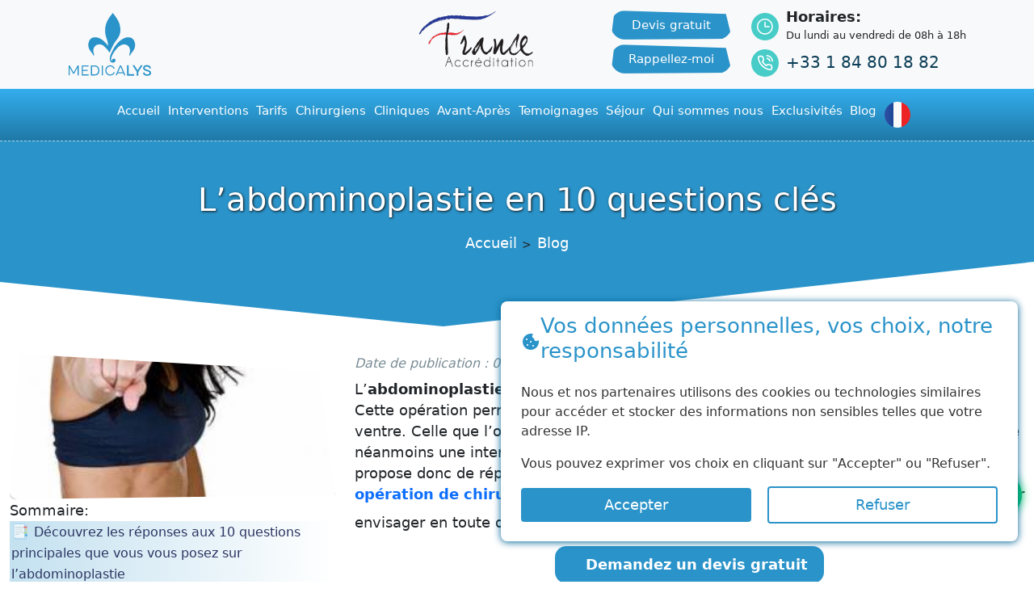

--- FILE ---
content_type: text/html; charset=UTF-8
request_url: https://medicalys-tunisie.com/blog/l-abdominoplastie-en-10-questions-cles-272
body_size: 23951
content:
<!doctype html>
<html lang="fr">
<head>
    <meta charset="utf-8">
    <meta name="viewport" content="width=device-width, initial-scale=1">
    <meta name="google-site-verification" content="Kt4xeO87EXZiEtrP58SXztOUA2xoK-WtDIWCcjKML9M"/>
    <meta name="facebook-domain-verification" content="n7pbcrqtuzmtzk53q8zvqolbyaxrpd"/>            <title>L’abdominoplastie en 10 questions clés | Medicalys</title>
    <meta property="og:image" content="https://blog.medicalys-tunisie.com/uploads/blog/thumb/272.jpg?v=11642003"/>
    <meta property="og:image:type" content="image/jpg">
    <meta property="og:title" content="L’abdominoplastie en 10 questions clés | Medicalys"/>
    <meta property="og:description" content="L’abdominoplastie est la chirurgie du ventre pour corriger les abdomens disgracieux. Cette intervention consiste à corriger toutes les anomalies qui altèrent la beauté du ventre. | Medicalys"/>
    <meta property="og:image:alt" content="L’abdominoplastie en 10 questions clés | Medicalys">
    <meta name="description" content="L’abdominoplastie est la chirurgie du ventre pour corriger les abdomens disgracieux. Cette intervention consiste à corriger toutes les anomalies qui altèrent la beauté du ventre. | Medicalys">
    <meta name="twitter:description" content="L’abdominoplastie est la chirurgie du ventre pour corriger les abdomens disgracieux. Cette intervention consiste à corriger toutes les anomalies qui altèrent la beauté du ventre. | Medicalys"/>
    <meta name="twitter:title" content="L’abdominoplastie en 10 questions clés | Medicalys"/>
    <script type="application/ld+json"> { "@context": "http://schema.org", "@type": "NewsArticle", "url": "https://medicalys-tunisie.com/blog/l-abdominoplastie-en-10-questions-cles-272", "publisher":{ "@type":"Organization", "name":"Medicalys Tunisie", "logo": { "@type": "ImageObject", "url": "https://medicalys-tunisie.com/assets/img/favicon.png" } }, "author": { "@type": "Organization", "name": "Medicalys Tunisie" }, "headline": "L’abdominoplastie en 10 questions clés | Medicalys", "mainEntityOfPage": "https://medicalys-tunisie.com/blog/l-abdominoplastie-en-10-questions-cles-272", "articleBody": "L’abdominoplastie est la chirurgie du ventre pour corriger les abdomens disgracieux. Cette intervention consiste à corriger toutes les anomalies qui altèrent la beauté du ventre. | Medicalys", "image":[ "https://blog.medicalys-tunisie.com/uploads/blog/thumb/272.jpg" ], "datePublished":"2022-06-08T15:43:49+00:00", "dateModified":"2022-06-08T15:43:49+00:00" }</script>
    <script type="application/ld+json"> { "@context": "https://schema.org", "@type": "BreadcrumbList", "itemListElement": [{ "@type": "ListItem", "position": 1, "name": "Medicalys", "item": "https://medicalys-tunisie.com/" },{ "@type": "ListItem", "position": 2, "name": "Blog", "item": "https://medicalys-tunisie.com/blog" },{ "@type": "ListItem", "position": 3, "name": "L’abdominoplastie en 10 questions clés" }] } </script>
    <meta property="article:publisher" content="https://www.facebook.com/medicalysTN"/>
    <meta property="article:author" content="https://www.facebook.com/medicalysTN"/>
    <meta property="article:published_time" content="2022-06-08T15:43:49+00:00"/>
    <meta property="article:modified_time" content="2022-06-08T03:07:51+00:00"/>
    <meta name="keywords" content="Chirurgie esthétique, chirurgien esthétique, clinique esthétique, Tourisme médical, Avis patients, opération esthétique, médecine esthétique, Chirurgie du corps, Chirurgie bariatrique, chirurgie dentaire, chirurgie intime">
    <meta property="og:type" content="website"/>
    <meta property="og:url" content="https://medicalys-tunisie.com/blog/l-abdominoplastie-en-10-questions-cles-272"/><meta property="fb:pages" content="359977931082051">
    <meta property="fb:app_id" content="438343659868946">
        <link href="https://medicalys-tunisie.com/assets/v2/bootstrap/css/bootstrap.min.css" rel="stylesheet" crossorigin="anonymous">
            <meta name="theme-color" content="#2a93c9">
    <meta name="msapplication-navbutton-color" content="#2a93c9">
    <meta name="apple-mobile-web-app-title" content="Medicalys Tunisie">
    <meta name="application-name" content="Medicalys Tunisie">
    <meta name="apple-mobile-web-app-capable" content="yes">
    <meta name="apple-mobile-web-app-status-bar-style" content="#2a93c9">
    <meta name="mobile-web-app-capable" content="yes">
    <meta name="apple-touch-fullscreen" content="YES">
    <link rel="apple-touch-startup-image" href="/assets/icons/192.png">
    <link rel="apple-touch-icon" sizes="192x192" href="/assets/icons/192.png">
    <link rel="apple-touch-icon" sizes="512x512" href="/assets/icons/512.png">
    <meta name='robots' content='index,follow'/><link rel="canonical" href="https://medicalys-tunisie.com/blog/l-abdominoplastie-en-10-questions-cles-272"/>
            <link rel="shortcut icon" href="/assets/img/favicon.png" type="image/png"/>
    <script type="application/ld+json">{
            "@context": "http://schema.org",
            "@type": [
                "MedicalClinic",
                "MedicalOrganization"
            ],
            "name": "Medicalys Tunisie",
            "alternateName": "Medicalys Tunisie",
            "description": "Chirurgie esthetique Tunisie : interventions esthétiques et plastiques tout compris à prix pas cher chez Medicalys Tunisie",
            "logo": "https://medicalys-tunisie.com/assets/img/Logo_Medicalys_final_blue.svg",
            "image": "https://medicalys-tunisie.com/assets/img/Logo_Medicalys_final_blue.svg",
            "photo": "https://medicalys-tunisie.com/assets/img/Logo_Medicalys_final_blue.svg",
            "url": "https://medicalys-tunisie.com/",
            "telephone": "+33 1 84 80 18 82",
            "email": "contactez-nous@medicalys-tunisie.com",
            "foundingLocation": {
                "@type": "Place",
                "address": {
                    "addressLocality": "Tunis"
                }
            },
            "areaServed": [
                "Europe",
                "Tunisia"
            ],
            "location": {
                "@type": "Place",
                "address": {
                    "@type": "PostalAddress",
                    "addressLocality": "Tunis",
                    "addressRegion": "Grand Tunis",
                    "postalCode": "1002",
                    "streetAddress": "La Marsa"
                }
            },
            "priceRange": "$300 - $5000",
            "address": {
                "@type": "PostalAddress",
                "streetAddress": "La Marsa",
                "addressLocality": "Tunis",
                "postalCode": "1002",
                "addressCountry": "Tunisia"
            },
            "openingHours": [
                "Mo-Fri 08:00-18:00"
            ],
            "memberOf": [
                {
                    "@type": "MedicalOrganization",
                    "name": "Accreditation Canada"
                },
                {
                    "@type": "MedicalOrganization",
                    "name": "France Accreditation"
                }
            ],
            "sameAs": [
                "https://fr.trustpilot.com/review/medicalys-tunisie.com",
                "https://www.facebook.com/medicalysTN",
                "https://www.instagram.com/medicalys_tunisie/",
                "https://www.pinterest.fr/medicalys_tunisie/",
                "https://www.youtube.com/@medicalysTunisie"
            ],
            "aggregateRating": {
                "@type": "AggregateRating",
                "bestRating": "100",
                "worstRating": "0",
                "ratingCount": "429",
                "ratingValue": "99"
            },
            "availableService": [
                {
                    "@type": [
                        "medicalSpecialty",
                        "TherapeuticProcedure",
                        "PhysicalTherapy"
                    ],
                    "name": "Augmentation Mammaire",
                    "alternateName": "Chirurgie Mammaire",
                    "url": "https://medicalys-tunisie.com/chirurgie-esthetique-tunisie/chirurgie-des-seins/augmentation-mammaire-tunisie"
                },
                {
                    "@type": [
                        "medicalSpecialty",
                        "TherapeuticProcedure",
                        "PhysicalTherapy"
                    ],
                    "name": "Rhinoplastie",
                    "alternateName": "Chirurgie Esthétique du Nez",
                    "url": "https://medicalys-tunisie.com/chirurgie-esthetique-tunisie/chirurgie-du-visage/rhinoplastie-tunisie"
                },
                {
                    "@type": [
                        "medicalSpecialty",
                        "TherapeuticProcedure",
                        "PhysicalTherapy"
                    ],
                    "name": "Chirurgie Esthétique",
                    "alternateName": "Implant capillaire",
                    "url": "https://medicalys-tunisie.com/"
                }
            ]
        } </script>
    <script type="application/ld+json">{
            "@context": "http://schema.org",
            "@type": "MedicalWebPage",
            "specialty": "https://schema.org/PlasticSurgery"
        } </script>
    <link rel="manifest" href="/manifest.json">
    <script> window.addEventListener('load', () => {
            if ("serviceWorker" in navigator) {
                navigator.serviceWorker.register('/sw.js');
            }
        }) </script>
    <!-- Google Tag Manager -->
                                                        <!-- End Google Tag Manager -->
    </head>
<body>
<!-- Google Tag Manager (noscript) -->
<noscript>
    <iframe src="https://www.googletagmanager.com/ns.html?id=GTM-TF9R57V"
            height="0" width="0" style="display:none;visibility:hidden"></iframe>
</noscript>
<!-- End Google Tag Manager (noscript) -->
<span class="screen-darken"></span>


<header class="position-sticky" style="top:0;z-index:2">
            <nav class="navbar navbar-expand-lg navbar-light bg-light " style="">
        <div class="container">
            <a class="navbar-brand" href="/"><img src="/assets/img/Logo_Medicalys_final_blue.svg" alt="Medicalys Tunisie" width="108" height="80" class="logo"></a>
            <div class="box-phone d-none">
                <a href="tel:+33184801882">+33 1 84 80 18 82</a>
                <a href="https://wa.me/+21625751554" target="_blank">+21625751554</a>
            </div>
            <button class="navbar-toggler" type="button" data-trigger="navbar_main" name="Menu" aria-label="Menu">
                <span class="navbar-toggler-icon"></span>
            </button><div class="collapse navbar-collapse" id="navbarSupportedContent">
                    <div class="navbar-nav nav1-middle mb-2 mb-lg-0">
                        <div class="header1-p2 me-4">
                            <a href="/devis-gratuit" title="Devis gratuit" class="btn-header-top">Devis gratuit</a>
                            <a href="/fr/demande-de-rappel" title="Rappellez-moi" class="btn-header-top btnRappelerMoiModal">Rappellez-moi</a>
                        </div>
                        <div class="header1-p1 me-5">
                            <a class="me-5" href="/accreditation/france" title="Accréditation France"><img height='70' width="142" class='img-responsive lazyload' src="[data-uri]" data-src='/assets/img/French-Accereditation.png' alt='Medicalys Tunisie'/></a>
                        </div>
                    </div>
                    <div class="d-flex flex-column bloc-header-right-secend">
                        <div>
                            <div>
                                <i class="fa fa-clock-o" aria-hidden="true"><img width="20" height="20" class="lazyload" src="[data-uri]" data-src="/assets/v2/img/ico/clock.svg" alt="Medicalys Tunisie"></i>
                            </div>
                            <div class="txt">
                                <p class="mb-0"><strong>Horaires:</strong></p>
                                <p class="mb-0 txtHor">Du lundi au vendredi de 08h à 18h</p>
                            </div>
                        </div>

                        <div>
                            <div>
                                <i class="fa fa-phone" aria-hidden="true"><img width="20" height="20" class="lazyload" src="[data-uri]" data-src="/assets/v2/img/ico/phone.svg" alt="Medicalys Tunisie"></i>
                            </div>
                            <div class="txt">
                                <p class="mb-0"><a class="telTopBloc" href="tel:+33184801882" style="font-size: 20px; line-height: 49px;">+33 1 84 80 18 82</a></p>
                            </div>
                        </div>
                    </div>
                </div></div>
    </nav>

        <nav id="navbar_main" class="mobile-offcanvas navbar navbar-expand-md navbar-dark fixed-top-2">
        <div class="container-fluid">
            <div class="offcanvas-header collapse navbar-collapse" id="navbarCollapse">
                <button class="close-navbar d-none">X</button>

                <ul class="navbar-nav nav-fixed-top-2 me-auto mb-2 mb-md-0 ">
                    <li class="nav-item "><a class="nav-link" href="/" title="Accueil"><span>Accueil</span></a></li>

                    <li class="nav-item dropdown has-megamenu">
                        <a class="nav-link dropdown-toggle" href="/chirurgie-esthetique-tunisie" data-bs-toggle="dropdown" title="Interventions">Interventions</a>
                        <span class="menu-toggle d-block d-sm-none"></span>
                        <div class="dropdown-menu megamenu" role="menu">
                            <div class="row g-3">
                                <div class="col-lg-3 col-12">
                                    <div class="col-megamenu">
                                        <a href="/chirurgie-esthetique-tunisie/chirurgie-visage-tunisie" title="Chirurgie du visage" class="aTitleMM text-center">
                                            <img data-src="/assets/img/vector-icons_03.png" alt="Chirurgie du visage" class="lazyload" src="[data-uri]">
                                            Chirurgie du visage
                                        </a>
                                        <ul class="list-unstyled">
                                            <li><a href="/chirurgie-esthetique-tunisie/chirurgie-du-visage/lifting-cervico-facial-tunisie" title="Lifting cervico-facial">Lifting cervico-facial</a></li>
                                            <li><a href="/chirurgie-esthetique-tunisie/chirurgie-du-visage/lipofilling-visage-tunisie" title="Lipofilling visage">Lipofilling visage</a></li>
                                                                                            <li><a href="https://medicalys-tunisie.com/lifting-visage-tunisie" title="Lifting du visage">Lifting du visage</a></li>                                            <li><a href="/chirurgie-esthetique-tunisie/chirurgie-du-visage/rhinoplastie-tunisie" title="Rhinoplastie">Rhinoplastie</a></li>
                                            <li><a href="/chirurgie-esthetique-tunisie/chirurgie-du-visage/blepharoplastie-tunisie" title="Blépharoplastie">Blépharoplastie</a></li>
                                            <li><a href="/chirurgie-esthetique-tunisie/chirurgie-du-visage/otoplastie-tunisie" title="Otoplastie">Otoplastie</a></li>
                                            <li><a href="/chirurgie-esthetique-tunisie/chirurgie-du-visage/genioplastie-tunisie" title="Génioplastie">Génioplastie</a></li>
                                        </ul>
                                    </div>
                                </div>
                                <div class="col-lg-3 col-12">
                                    <div class="col-megamenu">
                                        <a href="/chirurgie-esthetique-tunisie/chirurgie-des-seins-tunisie" title="Chirurgie des seins" class="aTitleMM text-center">
                                            <img data-src="/assets/img/vector-icons_09.png" alt="Chirurgie des seins" class="lazyload" src="[data-uri]">
                                            Chirurgie des seins
                                        </a>
                                        <ul class="list-unstyled">
                                            <li><a href="/chirurgie-esthetique-tunisie/chirurgie-des-seins/changement-prothese-mammaire-tunisie" title="Changement prothèses mammaire">Changement prothèses mammaire</a></li>
                                            <li><a href="/chirurgie-esthetique-tunisie/chirurgie-des-seins/augmentation-mammaire-tunisie" title="Augmentation mammaire">Augmentation mammaire</a></li>
                                            <li><a href="/chirurgie-esthetique-tunisie/chirurgie-des-seins/reduction-mammaire-tunisie" title="Reduction mammaire">Reduction mammaire</a></li>
                                            <li><a href="/chirurgie-esthetique-tunisie/chirurgie-des-seins/lifting-des-seins-tunisie" title="Lifting des seins">Lifting des seins</a></li>
                                            <li><a href="/chirurgie-esthetique-tunisie/chirurgie-des-seins/lipofilling-seins-tunisie" title="Lipofilling des seins">Lipofilling des seins</a></li>
                                            <li><a href="/chirurgie-esthetique-tunisie/chirurgie-des-seins/gynecomastie-tunisie" title="Gynécomastie">Gynécomastie</a></li>
                                        </ul>
                                    </div>
                                </div>
                                <div class="col-lg-3 col-12">
                                    <div class="col-megamenu">
                                        <a href="/chirurgie-esthetique-tunisie/chirurgie-corps-tunisie" title="Chirurgie de la silhouette" class="aTitleMM text-center">
                                            <img data-src="/assets/img/vector-icons_17.png" alt="Chirurgie de la silhouette" class="lazyload" src="[data-uri]">
                                            Chirurgie de la silhouette
                                        </a>
                                        <ul class="list-unstyled">
                                            <li><a href="/chirurgie-esthetique-tunisie/chirurgie-corps-tunisie/liposuccion-tunisie" title="Liposuccion">Liposuccion</a></li>
                                            <li><a href="/chirurgie-esthetique-tunisie/chirurgie-corps-tunisie/abdominoplastie-tunisie" title="Abdominoplastie">Abdominoplastie</a></li>
                                            <li><a href="/chirurgie-esthetique-tunisie/chirurgie-corps-tunisie/lifting-cuisses-tunisie" title="Lifting des cuisses">Lifting des cuisses</a></li>
                                            <li><a href="/chirurgie-esthetique-tunisie/chirurgie-corps-tunisie/lifting-bras-tunisie" title="Lifting des bras">Lifting des bras</a></li>
                                            <li><a href="/chirurgie-esthetique-tunisie/chirurgie-corps-tunisie/lipofilling-fessiers-tunisie" title="Lipofilling fessiers">Lipofilling fessiers</a></li>
                                        </ul>
                                    </div>
                                </div>
                                <div class="col-lg-3 col-12">
                                    <div class="col-megamenu">
                                        <a href="/chirurgie-esthetique-tunisie/chirurgie-obesite-tunisie" title="Chirurgie de l’Obésité" class="aTitleMM text-center">
                                            <img data-src="/assets/img/obesite.png" alt="Chirurgie de l’Obésité" class="lazyload" src="[data-uri]">
                                            Chirurgie de l’Obésité
                                        </a>
                                        <ul class="list-unstyled">
                                            <li><a href="/chirurgie-esthetique-tunisie/chirurgie-de-lobesite/anneau-gastrique-tunisie" title="Anneau gastrique">Anneau gastrique</a></li>
                                            <li><a href="/chirurgie-esthetique-tunisie/chirurgie-de-lobesite/bypass-tunisie" title="Bypass">Bypass</a></li>
                                            <li><a href="/chirurgie-esthetique-tunisie/chirurgie-de-lobesite/sleeve-tunisie" title="Sleeve">Sleeve</a></li>
                                        </ul>
                                    </div>
                                </div>
                            </div>
                            <hr>
                            <div class="row">
                                <div class="col">
                                    <div class="col-megamenu">
                                        <a href="/chirurgie-esthetique-tunisie/medecine-esthetique-tunisie" title="Medecine Esthétique" class="aTitleMM text-center">
                                            <img data-src="/assets/img/interv-med.png" alt="Medecine Esthétique" class="lazyload" src="[data-uri]">
                                            Medecine Esthétique
                                        </a>
                                    </div>
                                </div>
                                <div class="col">
                                    <div class="col-megamenu">
                                        <a href="/chirurgie-esthetique-tunisie/chirurgie-intime-tunisie" title="Chirurgie Intime" class="aTitleMM text-center">
                                            <img data-src="/assets/img/intime.png" alt="Chirurgie Intime" class="lazyload" src="[data-uri]">
                                            Chirurgie Intime
                                        </a>
                                    </div>
                                </div>
                                <div class="col">
                                    <div class="col-megamenu">
                                        <a href="/chirurgie-esthetique-tunisie/greffe-cheveux-tunisie" title="Greffe capillaire FUE" class="aTitleMM text-center">
                                            <img data-src="/assets/img/cheveux.png" alt="Greffe capillaire FUE" class="lazyload" src="[data-uri]">
                                            Greffe capillaire FUE
                                        </a>
                                    </div>
                                </div>
                                <div class="col">
                                    <div class="col-megamenu">
                                        <a href="/chirurgie-esthetique-tunisie/chirurgie-refractive-tunisie" title="Chirurgie Réfractive" class="aTitleMM text-center">
                                            <img data-src="/assets/img/vector-icons_21.png" alt="Chirurgie Réfractive" class="lazyload" src="[data-uri]">
                                            Chirurgie Réfractive
                                        </a>
                                    </div>
                                </div>
                                <div class="col">
                                    <div class="col-megamenu">
                                        <a href="/chirurgie-esthetique-tunisie/chirurgie-dentaire-tunisie" title="Chirurgie Dentaire" class="aTitleMM text-center">
                                            <img data-src="/assets/img/dentaire.png" alt="Chirurgie Dentaire" class="lazyload" src="[data-uri]">
                                            Chirurgie Dentaire
                                        </a>
                                    </div>
                                </div>
                            </div>
                        </div>
                    </li>

                    
                                            <li class="nav-item dropdown has-megamenu li-traifs">
                            <a class="nav-link dropdown-toggle" href="/tarif-chirurgie-esthetique-tunisie" data-bs-toggle="dropdown" title="Tarifs">Tarifs </a>
                            <span class="menu-toggle d-block d-sm-none"></span>
                            <div class="dropdown-menu megamenu" role="menu">
                                <div class="row g-3">    <ul class="nav nav-tabs" id="myTab" role="tablist">
        <li class="nav-item" role="presentation">
            <button class="d-flex nav-link active" id="visage-tab" data-bs-toggle="tab" data-bs-target="#visage" type="button" role="tab" aria-controls="visage" aria-selected="true"><span class="ltx-ico ltx-visage"></span><span class="txt-tar-ltx">Chirurgie du visage</span>
            </button>
        </li>
        <li class="nav-item" role="presentation">
            <button class="d-flex nav-link" id="seins-tab" data-bs-toggle="tab" data-bs-target="#seins" type="button" role="tab" aria-controls="seins" aria-selected="false"><span class="ltx-ico ltx-seins"></span><span class="txt-tar-ltx">Chirurgie des seins</span>
            </button>
        </li>
        <li class="nav-item" role="presentation">
            <button class="d-flex nav-link" id="silhouette-tab" data-bs-toggle="tab" data-bs-target="#silhouette" type="button" role="tab" aria-controls="silhouette" aria-selected="false"><span class="ltx-ico ltx-sil"></span><span class="txt-tar-ltx">Chirurgie de la silhouette</span>
            </button>
        </li>
        <li class="nav-item" role="presentation">
            <button class="d-flex nav-link" id="obesete-tab" data-bs-toggle="tab" data-bs-target="#obesete" type="button" role="tab" aria-controls="obesete" aria-selected="false"><span class="ltx-ico ltx-obes"></span><span class="txt-tar-ltx">Chirurgie de l’Obésité</span>
            </button>
        </li>
        <li class="nav-item" role="presentation">
            <button class="d-flex nav-link" id="esthetique-tab" data-bs-toggle="tab" data-bs-target="#esthetique" type="button" role="tab" aria-controls="esthetique" aria-selected="false"><span class="ltx-ico ltx-est"></span><span class="txt-tar-ltx">Médecine esthétique</span>
            </button>
        </li>
        <li class="nav-item" role="presentation">
            <button class="d-flex nav-link" id="intime-tab" data-bs-toggle="tab" data-bs-target="#intime" type="button" role="tab" aria-controls="intime" aria-selected="false"><span class="ltx-ico ltx-itime"></span><span class="txt-tar-ltx">Chirurgie Intime</span>
            </button>
        </li>
        <li class="nav-item" role="presentation">
            <button class="d-flex nav-link" id="fue-tab" data-bs-toggle="tab" data-bs-target="#fue" type="button" role="tab" aria-controls="fue" aria-selected="false"><span class="ltx-ico ltx-fue"></span><span class="txt-tar-ltx">Greffe De Cheveux FUE</span>
            </button>
        </li>
        <li class="nav-item" role="presentation">
            <button class="d-flex nav-link" id="yeux-tab" data-bs-toggle="tab" data-bs-target="#yeux" type="button" role="tab" aria-controls="yeux" aria-selected="false"><span class="ltx-ico ltx-yeux"></span><span class="txt-tar-ltx">Chirurgie Réfractive</span>
            </button>
        </li>
        <li class="nav-item" role="presentation">
            <button class="d-flex nav-link" id="dentaire-tab" data-bs-toggle="tab" data-bs-target="#dentaire" type="button" role="tab" aria-controls="dentaire" aria-selected="false"><span class="ltx-ico ltx-dent"></span><span class="txt-tar-ltx">Chirurgie Dentaire</span>
            </button>
        </li>
    </ul>
<div class="tab-content" id="myTabContent">
    <div class="tab-pane fade show active" id="visage" role="tabpanel" aria-labelledby="visage-tab"><div class="row row-eq-height g-0">
                <div class="col-lg-5">
            <div class="intervention-home-img">
                                <img class="lazyload" src="[data-uri]" data-src="/assets/img/bg-chirurgie-du-visage.jpg" alt="Chirurgie du visage">
            </div>
        </div>
                <div class="col-lg-7 service-bloc-right">
            <table class="table table-services">
                <thead>
                <tr>
                    <th>Interventions</th>
                    <th class="th-tarif">Tarif Chirurgie Esthétique <span class="apartirde"><br><sup>(À partir de)</sup></span></th>
                                    </tr>
                </thead>
                <tbody>
                <tr>
                    <th scope="row"><a href="https://medicalys-tunisie.com/prix-lifting-cervico-facial-tunisie" title="Lifting cervico-facial">Lifting cervico-facial</a></th>
                    <td><a href="/tarif-chirurgie-esthetique-tunisie">Voir les prix</a></td>
                                    </tr>
                <tr>
                    <th scope="row"><a href="https://medicalys-tunisie.com/prix-lipofilling-visage-tunisie" title="Lipofilling visage">Lipofilling visage</a></th>
                    <td><a href="/tarif-chirurgie-esthetique-tunisie">Voir les prix</a></td>
                                    </tr>
                                    <tr>
                        <th scope="row"><a href="https://medicalys-tunisie.com/prix-lifting-visage-tunisie" title="Lifting du visage">Lifting du visage</a></th>
                        <td><a href="/tarif-chirurgie-esthetique-tunisie">Voir les prix</a></td>
                                            </tr>
                                <tr>
                    <th scope="row"><a href="https://medicalys-tunisie.com/prix-rhinoplastie-tunisie" title="Rhinoplastie">Rhinoplastie</a></th>
                    <td><a href="/tarif-chirurgie-esthetique-tunisie">Voir les prix</a></td>
                                    </tr>
                <tr>
                    <th scope="row"><a href="https://medicalys-tunisie.com/prix-rhinoplastie-ethnique-tunisie" title="Rhinoplastie ethnique">Rhinoplastie ethnique</a></th>
                    <td><a href="/tarif-chirurgie-esthetique-tunisie">Voir les prix</a></td>
                                    </tr>
                <tr>
                    <th scope="row"><a href="https://medicalys-tunisie.com/prix-blepharoplastie-tunisie" title="Blépharoplastie 2 paupières">Blépharoplastie 2 paupières</a></th>
                    <td><a href="/tarif-chirurgie-esthetique-tunisie">Voir les prix</a></td>
                                    </tr>
                <tr>
                    <th scope="row"><a href="https://medicalys-tunisie.com/prix-blepharoplastie-tunisie" title="Blépharoplastie 2 paupières">Blépharoplastie 4 paupières</a></th>
                    <td><a href="/tarif-chirurgie-esthetique-tunisie">Voir les prix</a></td>
                                    </tr>
                <tr>
                    <th scope="row"><a href="https://medicalys-tunisie.com/chirurgie-esthetique-tunisie/chirurgie-du-visage/otoplastie-tunisie" title="Otoplastie">Otoplastie</a></th>
                    <td><a href="/tarif-chirurgie-esthetique-tunisie">Voir les prix</a></td>
                                    </tr>
                <tr>
                    <th scope="row"><a href="https://medicalys-tunisie.com/chirurgie-esthetique-tunisie/chirurgie-du-visage/genioplastie-tunisie" title="Génioplastie">Génioplastie</a></th>
                    <td><a href="/tarif-chirurgie-esthetique-tunisie">Voir les prix</a></td>
                                    </tr>
                                    <tr>
                        <th scope="row"><a href="https://medicalys-tunisie.com/bichectomie">Bichectomie</a></th>
                        <td><a href="/tarif-chirurgie-esthetique-tunisie">Voir les prix</a></td>
                                            </tr>
                                <tr>
                    <td colspan="2">
                                                    <a href="/devis-gratuit" title="Devis gratuit" class="btn-service-demande">Devis gratuit
                                <i class="fa fa-file-text-o"></i>
                            </a>
                            <a href="/fr/demande-de-rappel" title="Rappellez-moi" class="btn-service-demande">Rappellez-moi
                                <i class="fa fa-volume-control-phone"></i>
                            </a>
                                            </td>
                </tr>
                </tbody>
            </table>
        </div>
    </div></div>
    <div class="tab-pane fade " id="seins" role="tabpanel" aria-labelledby="seins-tab"><div class="row row-eq-height g-0">
                <div class="col-lg-5">
            <div class="intervention-home-img">
                                <img class="lazyload" src="[data-uri]" data-src="/assets/img/tunisie_chirurgie_esthetique_tarif_chirurgie_seins-1.jpg" alt="Chirurgie des seins">
            </div>
        </div>
                <div class="col-lg-7 service-bloc-right">
            <table class="table table-services">
                <thead>
                <tr>
                    <th>Interventions</th>
                    <th class="th-tarif">Tarif Chirurgie Esthétique <span class="apartirde">(À partir de)</span></th>
                                    </tr>
                </thead>
                <tbody>
                <tr>
                    <th scope="row"><a href="https://medicalys-tunisie.com/prothese-ronde" title="Augmentation mammaire prothèses ronde">Augmentation mammaire prothèses ronde</a></th>
                    <td><a href="/tarif-chirurgie-esthetique-tunisie">Voir les prix</a></td>
                                    </tr>
                <tr>
                    <th scope="row"><a href="https://medicalys-tunisie.com/prothese-anatomique-tunisie" title="Augmentation mammaire prothèses anatomique">Augmentation mammaire prothèses anatomique</a></th>
                    <td><a href="/tarif-chirurgie-esthetique-tunisie">Voir les prix</a></td>
                                    </tr>

                <tr>
                    <th scope="row"><a href="/chirurgie-esthetique-tunisie/chirurgie-des-seins/lifting-des-seins-tunisie" title="Lifting des seins sans prothèses">Lifting des seins sans prothèses</a></th>
                    <td><a href="/tarif-chirurgie-esthetique-tunisie">Voir les prix</a></td>
                                    </tr>
                <tr>
                    <th scope="row"><a href="/chirurgie-esthetique-tunisie/chirurgie-des-seins/lifting-des-seins-tunisie" title="Lifting des seins avec prothèses">Lifting des seins avec prothèses</a></th>
                    <td><a href="/tarif-chirurgie-esthetique-tunisie">Voir les prix</a></td>
                                    </tr>
                <tr>
                    <th scope="row"><a href="/prix-reduction-mammaire-tunisie" title="Réduction mammaire">Réduction mammaire</a></th>
                    <td><a href="/tarif-chirurgie-esthetique-tunisie">Voir les prix</a></td>
                                    </tr>
                <tr>
                    <th scope="row"><a href="/chirurgie-esthetique-tunisie/chirurgie-des-seins/lipofilling-seins-tunisie" title="Lipofilling des seins">Lipofilling des seins</a></th>
                                        <td><a href="/tarif-chirurgie-esthetique-tunisie">Voir les prix</a></td>

                                    </tr>
                <tr>
                    <th scope="row"><a href="/chirurgie-esthetique-tunisie/chirurgie-des-seins/changement-prothese-mammaire-tunisie" title="Changement prothèses mammaire">Changement prothèses mammaire</a></th>
                    <td><a href="/tarif-chirurgie-esthetique-tunisie">Voir les prix</a></td>
                                    </tr>
                <tr>
                    <th scope="row"><a href="https://medicalys-tunisie.com/prix-gynecomastie-tunisie" title="Gynécomastie">Gynécomastie</a></th>
                    <td><a href="/tarif-chirurgie-esthetique-tunisie">Voir les prix</a></td>
                                    </tr>
                <tr>
                    <td colspan="2">
                        <a href="/devis-gratuit" title="Devis gratuit" class="btn-service-demande">Devis gratuit
                            <i class="fa fa-file-text-o"></i>
                        </a>
                        <a href="/fr/demande-de-rappel" title="Rappellez-moi" class="btn-service-demande">Rappellez-moi
                            <i class="fa fa-volume-control-phone"></i>
                        </a>
                    </td>
                </tr>
                </tbody>
            </table>
        </div>
    </div></div>
    <div class="tab-pane fade " id="silhouette" role="tabpanel" aria-labelledby="silhouette-tab"><div class="row row-eq-height g-0">
                <div class="col-lg-5">
            <div class="intervention-home-img">
                                <img class="lazyload" src="[data-uri]" data-src="/assets/img/bg-chirurgie-de-la-silhouette2.jpg" alt="Chirurgie de la silhouette">
            </div>
        </div>
                <div class="col-lg-7 service-bloc-right">

            <table class="table table-services">
                <thead>
                <tr>
                    <th>Interventions</th>
                    <th class="th-tarif">Tarif Chirurgie Esthétique <span class="apartirde">(À partir de)</span></th>
                                    </tr>
                </thead>
                <tbody>
                <tr>
                    <th scope="row"><a href="https://medicalys-tunisie.com/prix-liposuccion-ventre-tunisie" title="Liposuccion 1 zone">Liposuccion 1 zone</a></th>
                    <td><a href="/tarif-chirurgie-esthetique-tunisie">Voir les prix</a></td>
                                    </tr>
                <tr>
                    <th scope="row"><a href="https://medicalys-tunisie.com/prix-liposuccion-tunisie" title="Liposuccion 2 zone">Liposuccion 2 zones</a></th>
                    <td><a href="/tarif-chirurgie-esthetique-tunisie">Voir les prix</a></td>
                                    </tr>
                <tr>
                    <th scope="row"><a href="https://medicalys-tunisie.com/prix-liposuccion-tunisie" title="Liposuccion 3 zones">Liposuccion 3 zones</a></th>
                    <td><a href="/tarif-chirurgie-esthetique-tunisie">Voir les prix</a></td>
                                    </tr>
                <tr>
                    <th scope="row"><a href="https://medicalys-tunisie.com/chirurgie-esthetique-tunisie/chirurgie-corps-tunisie/liposuccion-tunisie" title="Liposuccion 4 zones">Liposuccion 4 zones</a></th>
                    <td><a href="/tarif-chirurgie-esthetique-tunisie">Voir les prix</a></td>
                                    </tr>
                                    <tr>
                        <th scope="row"><a href="https://medicalys-tunisie.com/smartlipo-liposuccion-laser" title="SmartLipo">SmartLipo</a></th>
                                                <td><a href="/tarif-chirurgie-esthetique-tunisie">Voir les prix</a></td>
                                            </tr>
                                <tr>
                    <th scope="row"><a href="https://medicalys-tunisie.com/prix-abdominoplastie-tunisie" title="Abdominoplastie">Abdominoplastie</a></th>
                    <td><a href="/tarif-chirurgie-esthetique-tunisie">Voir les prix</a></td>
                                    </tr>
                <tr>
                    <th scope="row"><a href="/chirurgie-esthetique-tunisie/chirurgie-corps-tunisie/lifting-cuisses-tunisie" title="Lifting des cuisses">Lifting des cuisses</a></th>
                    <td><a href="/tarif-chirurgie-esthetique-tunisie">Voir les prix</a></td>
                                    </tr>
                <tr>
                    <th scope="row"><a href="/chirurgie-esthetique-tunisie/chirurgie-corps-tunisie/lifting-bras-tunisie" title="Lifting des bras">Lifting des bras</a></th>
                    <td><a href="/tarif-chirurgie-esthetique-tunisie">Voir les prix</a></td>
                                    </tr>
                <tr>
                    <th scope="row"><a href="https://medicalys-tunisie.com/prix-lipofilling-fessiers-tunisie" title="Lipofilling fessiers">Lipofilling fessiers</a></th>
                    <td><a href="/tarif-chirurgie-esthetique-tunisie">Voir les prix</a></td>
                                    </tr>
                                    <tr>
                        <th scope="row"><a href="https://medicalys-tunisie.com/prix-lifting-fessier-tunisie" title="Lifting fessier">Lifting fessier</a></th>
                        <td><a href="/tarif-chirurgie-esthetique-tunisie">Voir les prix</a></td>
                                            </tr>
                                <tr>
                    <td colspan="2">
                        <a href="/devis-gratuit" title="Devis gratuit" class="btn-service-demande">Devis gratuit
                            <i class="fa fa-file-text-o"></i>
                        </a>
                        <a href="/fr/demande-de-rappel" title="Rappellez-moi" class="btn-service-demande">Rappellez-moi
                            <i class="fa fa-volume-control-phone"></i>
                        </a>
                    </td>
                </tr>
                </tbody>
            </table>
        </div>
    </div></div>
    <div class="tab-pane fade " id="obesete" role="tabpanel" aria-labelledby="obesete-tab"><div class="row row-eq-height g-0">
                <div class="col-lg-5">
            <div class="intervention-home-img">
                                <img class="lazyload" src="[data-uri]" data-src="/assets/img/bg-chirurgie-de-lobesite.jpg" alt="Chirurgie de l’Obésité">
            </div>
        </div>
                <div class="col-lg-7 service-bloc-right">

            <table class="table table-services">
                <thead>
                <tr>
                    <th>Interventions</th>
                    <th class="th-tarif">Tarif Chirurgie Esthétique <span class="apartirde">(À partir de)</span></th>
                                    </tr>
                </thead>
                <tbody>
                <tr>
                    <th scope="row"><a href="https://medicalys-tunisie.com/prix-anneau-gastrique-tunisie" title="Anneau gastrique">Anneau gastrique</a></th>
                    <td><a href="/tarif-chirurgie-esthetique-tunisie">Voir les prix</a></td>
                                    </tr>
                <tr>
                    <th scope="row"><a href="/chirurgie-esthetique-tunisie/chirurgie-de-lobesite/bypass-tunisie" title="Bypass">Bypass</a></th>
                    <td><a href="/tarif-chirurgie-esthetique-tunisie">Voir les prix</a></td>
                                    </tr>
                <tr>
                    <th scope="row"><a href="https://medicalys-tunisie.com/prix-sleeve-tunisie" title="Sleeve">Sleeve</a></th>
                    <td><a href="/tarif-chirurgie-esthetique-tunisie">Voir les prix</a></td>
                                    </tr>

                <tr>
                    <td colspan="2">
                        <a href="/devis-gratuit" title="Devis gratuit" class="btn-service-demande">Devis gratuit
                            <i class="fa fa-file-text-o"></i>
                        </a>
                        <a href="/fr/demande-de-rappel" title="Rappellez-moi" class="btn-service-demande">Rappellez-moi
                            <i class="fa fa-volume-control-phone"></i>
                        </a>
                    </td>
                </tr>
                </tbody>
            </table>
        </div>
    </div></div>
    <div class="tab-pane fade " id="esthetique" role="tabpanel" aria-labelledby="esthetique-tab"><div class="row row-eq-height g-0">
                <div class="col-lg-5">
            <div class="intervention-home-img">
                                <img class="lazyload" src="[data-uri]" data-src="/assets/img/bg-medecine-esthetique.jpg" alt="Médecine esthétique">
            </div>
        </div>
                <div class="col-lg-7 service-bloc-right">

            <table class="table table-services">
                <thead>
                <tr>
                    <th>Interventions</th>
                    <th class="th-tarif">Tarif Chirurgie Esthétique <span class="apartirde">(À partir de)</span></th>
                                    </tr>
                </thead>
                <tbody>
                <tr>
                    <th scope="row"><a href="https://medicalys-tunisie.com/prix-prp-tunisie" title="PRP">PRP</a></th>
                    <td><a href="/tarif-chirurgie-esthetique-tunisie">Voir les prix</a></td>
                                    </tr>
                <tr>
                    <th scope="row"><a href="/chirurgie-esthetique-tunisie/medecine-esthetique/injection-esthetique-tunisie" title="Injection esthétique">Injection esthétique</a></th>
                    <td><a href="/tarif-chirurgie-esthetique-tunisie">Voir les prix</a></td>
                                    </tr>
                <tr>
                    <th scope="row"><a href="https://medicalys-tunisie.com/prix-injection-acide-hyaluronique-tunisie" title="Injection d’acide Hyaluronique">Injection d’acide Hyaluronique</a></th>
                    <td><a href="/tarif-chirurgie-esthetique-tunisie">Voir les prix</a></td>
                                    </tr>
                <tr>
                    <td colspan="2">
                        <a href="/devis-gratuit" title="Devis gratuit" class="btn-service-demande">Devis gratuit
                            <i class="fa fa-file-text-o"></i>
                        </a>
                        <a href="/fr/demande-de-rappel" title="Rappellez-moi" class="btn-service-demande">Rappellez-moi
                            <i class="fa fa-volume-control-phone"></i>
                        </a>
                    </td>
                </tr>

                </tbody>

            </table>
        </div>
    </div></div>
    <div class="tab-pane fade " id="intime" role="tabpanel" aria-labelledby="intime-tab"><div class="row row-eq-height g-0">
                <div class="col-lg-5">
            <div class="intervention-home-img">
                                <img class="lazyload" src="[data-uri]" data-src="/assets/img/bg-chirurgie-intime2.jpg" alt="Chirurgie Intime">
            </div>
        </div>
                <div class="col-lg-7 service-bloc-right">

            <table class="table table-services">
                <thead>
                <tr>
                    <th>Interventions</th>
                    <th class="th-tarif">Tarif Chirurgie Esthétique <span class="apartirde">(À partir de)</span></th>
                                    </tr>
                </thead>
                <tbody>
                <tr>
                    <th scope="row"><a href="https://medicalys-tunisie.com/prix-penoplastie-tunisie" title="Pénoplastie d’allongement">Pénoplastie d’allongement</a></th>
                    <td><a href="/tarif-chirurgie-esthetique-tunisie">Voir les prix</a></td>
                                    </tr>
                <tr>
                    <th scope="row"><a href="https://medicalys-tunisie.com/prix-penoplastie-tunisie" title="Pénoplastie d’agrandissement">Pénoplastie d’agrandissement</a></th>
                    <td><a href="/tarif-chirurgie-esthetique-tunisie">Voir les prix</a></td>
                                    </tr>
                <tr>
                    <th scope="row"><a href="https://medicalys-tunisie.com/prix-nymphoplastie-tunisie" title="Nymphoplastie">Nymphoplastie</a></th>
                    <td><a href="/tarif-chirurgie-esthetique-tunisie">Voir les prix</a></td>
                                    </tr>
                <tr>
                    <th scope="row"><a href="https://medicalys-tunisie.com/prix-vaginoplastie-tunisie" title="Vaginoplastie">Vaginoplastie</a></th>
                    <td><a href="/tarif-chirurgie-esthetique-tunisie">Voir les prix</a></td>
                                    </tr>

                <tr>
                    <td colspan="2">
                        <a href="/devis-gratuit" title="Devis gratuit" class="btn-service-demande">Devis gratuit
                            <i class="fa fa-file-text-o"></i>
                        </a>
                        <a href="/fr/demande-de-rappel" title="Rappellez-moi" class="btn-service-demande">Rappellez-moi
                            <i class="fa fa-volume-control-phone"></i>
                        </a>
                    </td>
                </tr>
                </tbody>
            </table>
        </div>
    </div></div>
    <div class="tab-pane fade " id="fue" role="tabpanel" aria-labelledby="fue-tab"><div class="row row-eq-height g-0">
                <div class="col-lg-5">
            <div class="intervention-home-img">
                                <img class="lazyload" src="[data-uri]" data-src="/assets/img/bg-greffe-capillaire-fue.jpg" alt="Greffe capillaire FUE">
            </div>
        </div>
                <div class="col-lg-7 service-bloc-right">

            <table class="table table-services">
                <thead>
                <tr>
                    <th>Interventions</th>
                    <th class="th-tarif">Tarif Chirurgie Esthétique <span class="apartirde">(À partir de)</span></th>
                                    </tr>
                </thead>
                <tbody>
                <tr>
                    <th scope="row"><a href="https://medicalys-tunisie.com/prix-greffe-capillaire-fue-tunisie" title="Greffe Capillaire FUE (2000-2700 greffons)">Greffe Capillaire FUE (2000-2700 greffons)</a></th>
                    <td><a href="/tarif-chirurgie-esthetique-tunisie">Voir les prix</a></td>
                                    </tr>
                <tr>
                    <th scope="row"><a href="https://medicalys-tunisie.com/prix-greffe-capillaire-fue-tunisie" title="Greffe Capillaire FUE (2700-4500 greffons)">Greffe Capillaire FUE (2700-4500 greffons)</a></th>
                    <td><a href="/tarif-chirurgie-esthetique-tunisie">Voir les prix</a></td>
                                    </tr>
                                                                                                                                                                                                                                                
                <tr>
                    <td colspan="2">
                        <a href="/devis-gratuit" title="Devis gratuit" class="btn-service-demande">Devis gratuit
                            <i class="fa fa-file-text-o"></i>
                        </a>
                        <a href="/fr/demande-de-rappel" title="Rappellez-moi" class="btn-service-demande">Rappellez-moi
                            <i class="fa fa-volume-control-phone"></i>
                        </a>
                    </td>
                </tr>
                </tbody>
            </table>
        </div>
    </div></div>
    <div class="tab-pane fade " id="yeux" role="tabpanel" aria-labelledby="yeux-tab"><div class="row row-eq-height g-0">
                <div class="col-lg-5">
            <div class="intervention-home-img">
                                <img class="lazyload" src="[data-uri]" data-src="/assets/img/bg-chirurgie-refractive.jpg" alt="Chirurgie Réfractive">
            </div>
        </div>
                <div class="col-lg-7 service-bloc-right">

            <table class="table table-services">
                <thead>
                <tr>
                    <th>Interventions</th>
                    <th class="th-tarif">Tarif Chirurgie Esthétique <span class="apartirde">(À partir de)</span></th>
                                    </tr>
                </thead>
                <tbody>
                <tr>
                    <th scope="row"><a href="https://medicalys-tunisie.com/prix-lasik-tunisie" title="Lasik">Lasik</a></th>
                    <td><a href="/tarif-chirurgie-esthetique-tunisie">Voir les prix</a></td>
                                    </tr>
                <tr>
                    <td colspan="2">
                        <a href="/devis-gratuit" title="Devis gratuit" class="btn-service-demande">Devis gratuit
                            <i class="fa fa-file-text-o"></i>
                        </a>
                        <a href="/fr/demande-de-rappel" title="Rappellez-moi" class="btn-service-demande">Rappellez-moi
                            <i class="fa fa-volume-control-phone"></i>
                        </a>
                    </td>
                </tr>

                </tbody>

            </table>
        </div>
    </div></div>
    <div class="tab-pane fade " id="dentaire" role="tabpanel" aria-labelledby="dentaire-tab"><div class="row row-eq-height g-0">
                <div class="col-lg-5">
            <div class="intervention-home-img">
                                <img class="lazyload" src="[data-uri]" data-src="/assets/img/bg-chirurgie-dentaire.jpg" alt="Chirurgie Dentaire">
            </div>
        </div>
                <div class="col-lg-7 service-bloc-right">

            <table class="table table-services">
                <thead>
                <tr>
                    <th>Interventions</th>
                    <th class="th-tarif">Tarif Chirurgie Esthétique <span class="apartirde">(À partir de)</span></th>
                                    </tr>
                </thead>
                <tbody>
                <tr>
                    <th scope="row"><a href="https://medicalys-tunisie.com/prix-facettes-dentaire-tunisie" title="Facettes dentaire">Facettes dentaire</a></th>
                    <td><a href="/tarif-chirurgie-esthetique-tunisie">Voir les prix</a> / par facette</td>
                </tr>
                <tr>
                    <th scope="row"><a href="/chirurgie-esthetique-tunisie/chirurgie-dentaire/implants-dentaire-tunisie" title="Implants dentaire">Implants dentaire</a></th>
                    <td><a href="/tarif-chirurgie-esthetique-tunisie">Voir les prix</a></td>
                </tr>
                <tr>
                    <th scope="row"><a href="/chirurgie-esthetique-tunisie/chirurgie-dentaire/blanchiment-dentaire-tunisie" title="Blanchiment dentaire">Blanchiment dentaire</a></th>
                    <td><a href="/tarif-chirurgie-esthetique-tunisie">Voir les prix</a> / l’intervention</td>
                </tr>
                <tr>
                    <th scope="row"><a href="/chirurgie-esthetique-tunisie/chirurgie-dentaire/prothese-dentaire-tunisie" title="Couronne et bridge">Couronne et bridge</a></th>
                    <td><a href="/tarif-chirurgie-esthetique-tunisie">Voir les prix</a> / par couronne</td>
                </tr>
                <tr>
                    <td colspan="3">
                        <a href="/devis-gratuit" title="Devis gratuit" class="btn-service-demande">Devis gratuit
                            <i class="fa fa-file-text-o"></i>
                        </a>
                        <a href="/fr/demande-de-rappel" title="Rappellez-moi" class="btn-service-demande">Rappellez-moi
                            <i class="fa fa-volume-control-phone"></i>
                        </a>
                    </td>
                </tr>
                </tbody>
            </table>
        </div>
    </div></div>
</div></div>
                            </div>
                        </li>
                                        <li class="nav-item dropdown">
                        <a class="nav-link dropdown-toggle" href="/chirurgiens" id="navbarDropdown2" role="button" data-bs-toggle="dropdown" aria-expanded="false" title="Chirurgiens">
                            Chirurgiens
                        </a>
                        <span class="menu-toggle d-block d-sm-none"></span>
                        <ul class="dropdown-menu" aria-labelledby="navbarDropdown2">
                            <li><a class="dropdown-item" href="/chirurgiens/dr-djemal-taher" title="Dr DJEMAL Taher">Dr DJEMAL Taher</a></li>
                            <li><a class="dropdown-item" href="/chirurgiens/ahmed-bouzouida" title="Dr Ahmed">Dr Ahmed</a></li>
                                                                                    <li><a class="dropdown-item" href="/chirurgiens/krichen-ahmed" title="Dr Krichen">Dr Krichen</a></li>
                        </ul>
                    </li>
                    <li class="nav-item dropdown">
                        <a class="nav-link dropdown-toggle" title="Cliniques" href="/meilleure-clinique-esthetique-tunisie" id="navbarDropdown3" role="button" data-bs-toggle="dropdown" aria-expanded="false">
                            Cliniques
                        </a>
                        <span class="menu-toggle d-block d-sm-none"></span>
                        <ul class="dropdown-menu" aria-labelledby="navbarDropdown3">
                            <li><a class="dropdown-item" href="/cliniques/clinique-pluridisciplinaire" title="Clinique esthétique en Tunisie : La Clinique Pluridisciplinaire">Clinique esthétique en Tunisie : La Clinique Pluridisciplinaire</a></li>
                            <li><a class="dropdown-item" href="/cliniques/clinique-du-lac" title="Clinique du Lac">Clinique du Lac</a></li>
                        </ul>
                    </li>


                                                            
                    <li class="nav-item">
                        <a class="nav-link" href="/avant-apres" title="Avant-Après">Avant-Après</a>
                    </li>

                                            <li class="nav-item">
                            <a class="nav-link " href="/temoignages-chirurgie-esthetique-tunisie" title="Temoignages">Temoignages</a>
                        </li>
                    

                    <li class="nav-item dropdown">
                        <a class="nav-link dropdown-toggle" href="/sejour-esthetique-tunisie" title="Séjour" id="navbarDropdown4" role="button" data-bs-toggle="dropdown" aria-expanded="false">
                            Séjour
                        </a>
                        <span class="menu-toggle d-block d-sm-none"></span>
                        <ul class="dropdown-menu" aria-labelledby="navbarDropdown4">
                            <li><a class="dropdown-item" href="/sejour/regency-tunis-hotel">Regency Tunis Hotel</a></li>
                            <li><a class="dropdown-item" href="/sejour/hotel-el-mouradi-gammarth">Hôtel El Mouradi Gammarth</a></li>
                        </ul>
                    </li>
                    <li class="nav-item dropdown ">
                        <a class="nav-link dropdown-toggle" href="#" id="navbarDropdown" role="button" data-bs-toggle="dropdown" aria-expanded="false">
                            Qui sommes nous
                        </a>
                        <span class="menu-toggle d-block d-sm-none"></span>
                        <ul class="dropdown-menu" aria-labelledby="navbarDropdown">
                            <li><a class="dropdown-item" href="/agence-chirurgie-esthetique-tunisie" title="Qui sommes nous">Qui sommes nous</a></li>
                            <li><a class="dropdown-item" href="/engagements-medicalys" title="Nos engagements">Nos engagements</a></li>
                            <li><a class="dropdown-item" href="/suivi-post-operatoire-tunisie" title="Suivi post opératoire">Suivi post opératoire</a></li>
                            <li><a class="dropdown-item" href="/sejour-esthetique-tunisie" title="Etapes à suivre">Etapes à suivre</a></li>
                        </ul>
                    </li>
                                            <li class="nav-item dropdown">
                            <a class="nav-link dropdown-toggle" href="#" title="Exclusivités" id="navbarDropdown44" role="button" data-bs-toggle="dropdown" aria-expanded="false">Exclusivités</a>
                            <span class="menu-toggle d-block d-sm-none"></span>
                            <ul class="dropdown-menu" aria-labelledby="navbarDropdown44">
                                <li><a class="dropdown-item" href="https://medicalys-tunisie.com/augmentation-mollets-tunisie">Augmentation mollets</a></li>
                                <li><a class="dropdown-item" href="https://medicalys-tunisie.com/canthopexie">Canthopexie</a></li>
                                <li><a class="dropdown-item" href="https://medicalys-tunisie.com/lifting-pubis">Lifting pubis</a></li>
                                <li><a class="dropdown-item" href="https://medicalys-tunisie.com/lip-lift-tunisie">Liplift</a></li>
                                <li><a class="dropdown-item" href="https://medicalys-tunisie.com/pince-mannequin">Pince mannequin</a></li>
                                <li><a class="dropdown-item" href="https://medicalys-tunisie.com/hymenoplastie">Hymenoplastie</a></li>
                                <li><a class="dropdown-item" href="https://medicalys-tunisie.com/lifting-du-dos">Lifting du dos</a></li>
                                <li><a class="dropdown-item" href="https://medicalys-tunisie.com/bodylift-tunisie">Bodylift</a></li>
                                <li><a class="dropdown-item" href="https://medicalys-tunisie.com/hip-dips">Hip Dips</a></li>
                                <li><a class="dropdown-item" href="https://medicalys-tunisie.com/boule-de-bichat">Boule de bichat</a></li>
                            </ul>
                        </li>
                                                                                                                                                                                                                                                                                                                                                
                                                                                                                                                                                                                                                                        
                                                                                                                                                                                                                                                                                                                        
                                        <li class="nav-item">
                        <a class="nav-link " href="/blog" title="Blog">Blog</a>
                    </li>


                                            <li class="nav-item dropdown liNavLng">
                            <a class="nav-link dropdown-toggle" href="#" id="navbarDropdown" role="button" data-bs-toggle="dropdown" aria-expanded="false">
                                                                <img class="me-2" width="32" height="32" src="/assets/img/flags/fr.svg" alt="Français">
                            </a>
                            <span class="menu-toggle d-block d-sm-none"></span>
                            <ul class="dropdown-menu" aria-labelledby="navbarDropdown">
                                                                                                    <li><a class="dropdown-item" href="/it" title="Italien"><img class="me-2" width="32" height="32" src="/assets/img/flags/it.svg" alt="Italien"> Italien</a></li>
                                                                                                    <li><a class="dropdown-item" href="/es" title="Espagnol"><img class="me-2" width="32" height="32" src="/assets/img/flags/es.svg" alt="Espagnol"> Espagnol</a></li>
                                                                                                    <li><a class="dropdown-item" href="/en" title="Anglais"><img class="me-2" width="32" height="32" src="/assets/img/flags/en.svg" alt="Anglais">Anglais</a></li>
                                                                                                    <li><a class="dropdown-item" href="/ar" title="Arabe"><img class="me-2" width="32" height="32" src="/assets/img/flags/ar.svg" alt="Arabe"> Arabe</a></li>
                                                            </ul>
                        </li>
                    
                </ul>
            </div>
        </div>
    </nav>

    <nav id="navbar_main2" class="navbar navbar-expand-md navbar-dark fixed-top-2 fixed-top-mobile p-0">
        <div class="container-fluid ps-0 pe-0">
            <div class="offcanvas-header collapse navbar-collapse m-0" id="navbarCollapse2">
                <div class="row m-0 w-100">
                    <div class="col text-center brbr pt-1 pb-1 ps-0 pe-0"><a href="/tarif-chirurgie-esthetique-tunisie" title="TARIFS" class="d-block">TARIFS</a></div>
                    <div class="col text-center btn-devis-n pt-1 pb-1 ps-0 pe-0"><a href="/devis-gratuit" title="Devis gratuit" class="d-block">Devis gratuit</a></div>
                </div>
            </div>
        </div>
    </nav>
</header>
<main >    <section class="breadcrumb-modern">
                                <h1>L’abdominoplastie en 10 questions clés</h1>
                <ul>
            <li><a class="text-white" href="/">Accueil</a></li>
            <li><a class="text-white" href="/blog">Blog</a></li>
        </ul>
    </section>

    <div id="separator-interv-1">
        <svg id="svg7" xmlns="http://www.w3.org/2000/svg" viewBox="0 0 70 100" preserveAspectRatio="none" height="100px" width="100%">
            <path d="M0 35 L30 90 L100 -50 V100 H0" fill="#fff"></path>
        </svg>
    </div>
    <style>

    </style>
    <section id="article" class=" pt-4 pb-4">
        <div class="container-fluid">
            <div class="row">
                                    <div class="col-md-4">
                        <div class="position-sticky" style="top: 176px;">
                            <div class="thumb">
                                <img width="450" height="300" class="lazyload img-fluid img-border" src="[data-uri]" data-src="https://blog.medicalys-tunisie.com/uploads/blog/thumb/272.jpg" alt="L’abdominoplastie en 10 questions clés">
                            </div>
                            <div id="new-summary"></div>
                        </div>
                    </div>
                                <div class="col-md-8">
                    
                    <p style="color: #7a8c95; font-size: 16px; margin-bottom: 7px; font-style: italic;">Date de publication : 08/06/2022</p>

                                            <p>L&rsquo;<strong>abdominoplastie</strong> est LA chirurgie de r&eacute;f&eacute;rence pour corriger les abdomens disgracieux. Cette op&eacute;ration permet en effet de corriger toutes les anomalies qui alt&egrave;rent la beaut&eacute; du ventre. Celle que l&rsquo;on consid&egrave;re comme la plus compl&egrave;te des chirurgies de l&rsquo;abdomen reste n&eacute;anmoins une intervention source d&rsquo;angoisse car elle est mal connue. <strong>Medicalys&nbsp;</strong>vous propose donc de r&eacute;pondre aux principales questions portant sur cette <a href="https://medicalys-tunisie.com"><strong>op&eacute;ration de chirurgie esth&eacute;tique</strong></a>. Vous disposerez ainsi de toutes les informations pour envisager en toute qui&eacute;tude une &eacute;ventuelle abdominoplastie.&nbsp;</p><div style="text-align: center;"><a class="btn-service-demande" href="https://medicalys-tunisie.com/devis-gratuit" title="Devis gratuit"><strong>Demandez un devis gratuit</strong></a></div><div id="sommaire"><p><span style="font-size: 18px;"><strong>Sommaire:</strong></span></p><p><a href="#1"><strong><span style="font-size: 18px;">D&eacute;couvrez les r&eacute;ponses aux 10 questions principales que vous vous posez sur l&rsquo;abdominoplastie</span></strong></a></p><p><a href="#2"><strong><span style="font-size: 18px;">1 Quel est le but de la plastie abdominale ?</span></strong></a></p><p><a href="#3"><strong><span style="font-size: 18px;">2 Qui peut b&eacute;n&eacute;ficier d&rsquo;une abdominoplastie ?</span></strong></a></p><p><a href="#4"><strong><span style="font-size: 18px;">3 Quel est l&rsquo;&acirc;ge minimal pour b&eacute;n&eacute;ficier d&rsquo;une abdominoplastie ?</span></strong></a></p><p><a href="#5"><strong><span style="font-size: 18px;">4 Comment se d&eacute;roule une abdominoplastie ?</span></strong></a></p><p><a href="#6"><strong><span style="font-size: 18px;">5 Combien de temps dure une plastie abdominale ?</span></strong></a></p><p><a href="#7"><strong><span style="font-size: 18px;">6 Quels sont les avantages d&rsquo;une abdominoplastie ?</span></strong></a></p><p><a href="#8"><strong><span style="font-size: 18px;">7 Quels sont les d&eacute;sagr&eacute;ments apr&egrave;s une abdominoplastie ?</span></strong></a></p><p><a href="#9"><strong><span style="font-size: 18px;">8 Quel est le prix d&rsquo;une abdominoplastie ?</span></strong></a></p><p><a href="#10"><strong><span style="font-size: 18px;">9 &nbsp;Comment dormir apr&egrave;s une abdominoplastie ?</span></strong></a></p><p><a href="#11"><span style="font-size: 18px;"><strong>10 Combien de temps apr&egrave;s l&rsquo;abdominoplastie avant de tomber enceinte ?</strong></span></a></p></div><p><br></p><p><a id="1"></a></p><h2><a id="1">D&eacute;couvrez les r&eacute;ponses aux 10 questions principales que vous vous posez sur l&rsquo;abdominoplastie</a></h2><p>L&rsquo;<strong>abdominoplastie</strong> est ind&eacute;niablement la chirurgie reine pour la correction d&rsquo;un abdomen disgracieux. Efficace et s&ucirc;re, elle a, en effet, largement fait ses preuves au cours des derni&egrave;res d&eacute;cennies. Toutefois, comme toute op&eacute;ration complexe, elle suscite un grand nombre de questions de la part des patients qui n&rsquo;osent pas toujours poser ces derni&egrave;res &agrave; leur <strong>chirurgien esth&eacute;tique</strong>. Medicalys vous invite ainsi &agrave; d&eacute;couvrir les r&eacute;ponses aux dix questions les plus fr&eacute;quemment pos&eacute;es par les candidats &agrave; la plastie abdominale.&nbsp;</p><p>&nbsp;</p><p><a id="2"></a></p><h2><a id="2">1 Quel est le but de la plastie abdominale ?</a></h2><p>Une plastie abdominale, que l&rsquo;on d&eacute;signe aussi par abdominoplastie, est une op&eacute;ration de chirurgie esth&eacute;tique permettant de corriger les disgr&acirc;ces touchant l&rsquo;abdomen. Le but d&rsquo;une plastie abdominale est donc d&rsquo;&eacute;liminer les exc&eacute;dents de peau, de graisse et les alt&eacute;rations cutan&eacute;es dont est victime le ventre. Une abdominoplastie permet &eacute;galement de corriger une pro&eacute;minence du ventre cons&eacute;cutive &agrave; un diastasis des grands-droit (s&eacute;paration des muscles abdominaux).&nbsp;</p><p>&nbsp;</p><p><a id="3"></a></p><h2><a id="3">2 Qui peut b&eacute;n&eacute;ficier d&rsquo;une abdominoplastie ?</a></h2><p>L&rsquo;abdominoplastie est une op&eacute;ration de chirurgie esth&eacute;tique s&rsquo;adressant &agrave; des profils de patients tr&egrave;s vari&eacute;s. En effet, &agrave; tort, la plastie abdominale a longtemps &eacute;t&eacute; consid&eacute;r&eacute;e comme une op&eacute;ration de chirurgie esth&eacute;tique r&eacute;serv&eacute;e aux patients ayant b&eacute;n&eacute;fici&eacute; d&rsquo;une chirurgie bariatrique. Bien qu&rsquo;elle r&eacute;ponde avec toujours autant de succ&egrave;s aux besoins de ces derniers, elle est &eacute;galement indiqu&eacute;e dans bien d&rsquo;autres circonstances. Ainsi, <a href="https://medicalys-tunisie.com/blog/quel-imc-pour-une-abdominoplastie-266"><strong>les patients ayant perdu beaucoup de poids</strong></a> (sans chirurgie bariatrique) sont &eacute;galement d&rsquo;excellents candidats pour cette intervention. Les femmes ayant multipli&eacute; les grossesses ou les patients souffrant d&rsquo;un diastasis des grands-droit sont eux aussi des patients tout indiqu&eacute;s pour une abdominoplastie. Par ailleurs, attention, il est important de noter que, bien qu&rsquo;une abdominoplastie permette d&rsquo;&eacute;liminer des petits exc&eacute;dents graisseux, les patients en situation d&rsquo;important surpoids ne sont pas &eacute;ligibles &agrave; une abdominoplastie. En effet, les r&eacute;sultats de cette op&eacute;ration de chirurgie esth&eacute;tique, pour cette typologie de patients, seraient tr&egrave;s d&eacute;cevants et les risques encourus beaucoup plus importants.&nbsp;</p><p>&nbsp;</p><p><a id="4"></a></p><h2><a id="4">3 Quel est l&rsquo;&acirc;ge minimal pour b&eacute;n&eacute;ficier d&rsquo;une abdominoplastie ?</a></h2><p>L&rsquo;&acirc;ge minimal pour b&eacute;n&eacute;ficier d&rsquo;une abdominoplastie est de 18 ans. En ce qui concerne l&rsquo;&acirc;ge maximal, il n&rsquo;y en a pas vraiment, toutefois c&rsquo;est la condition physique g&eacute;n&eacute;rale du patient qui va d&eacute;terminer la faisabilit&eacute; de l&rsquo;intervention. Un bilan sanguin complet et des examens pr&eacute;op&eacute;ratoires sont donc syst&eacute;matiquement prescrits afin d&rsquo;&eacute;carter toute contre-indication.&nbsp;</p><p>Par ailleurs, sachez que dans certaines circonstances, pour des patients jeunes disposant d&rsquo;une excellente tonicit&eacute; cutan&eacute;e, une liposuccion du ventre peut suffire. Seul le chirurgien esth&eacute;tique sera toutefois apte &agrave; juger de la n&eacute;cessit&eacute; de pr&eacute;f&eacute;rer cette op&eacute;ration de chirurgie plastique &agrave; la plastie abdominale.</p><p>&nbsp;</p><p><a id="5"></a></p><h2><a id="5">4 Comment se d&eacute;roule une abdominoplastie ?</a></h2><p>Lors d&rsquo;une abdominoplastie, le <a href="https://medicalys-tunisie.com/blog/guide-2021-des-chirurgiens-esthetiques-en-tunisie-106"><strong>chirurgien esth&eacute;tique en Tunisie</strong></a> proc&egrave;de par &eacute;tape. La premi&egrave;re consiste en une incision afin d&rsquo;ins&eacute;rer la micro-canule qui va aspirer la graisse localis&eacute;e dans l&rsquo;abdomen. Il corrige ensuite un &eacute;ventuel diastasis des grands-droit en remettant les muscles abdominaux en tension. Puis, il retend la peau et &eacute;limine les exc&eacute;dents cutan&eacute;s afin d&rsquo;offrir au patient un abdomen plat. S&rsquo;il s&rsquo;agit d&rsquo;une abdominoplastie, et non d&rsquo;une mini-abdominoplastie, il effectue &eacute;galement une transposition du nombril. Enfin, il proc&egrave;de aux sutures et pose un pansement compressif.&nbsp;</p><p>&nbsp;</p><p><a id="6"></a></p><h2><a id="6">5 Combien de temps dure une plastie abdominale ?</a></h2><p>La dur&eacute;e d&rsquo;une plastie abdominale est d&rsquo;une &agrave; quatre heures en fonction du travail &agrave; effectuer par le chirurgien esth&eacute;tique (quantit&eacute; de graisse et de peau &agrave; enlever) mais aussi du type d&rsquo;abdominoplastie, compl&egrave;te ou mini-abdominoplastie. En ce qui concerne le temps d&rsquo;hospitalisation, il varie g&eacute;n&eacute;ralement d&rsquo;un &agrave; deux jours. Enfin, la convalescence moyenne d&rsquo;une abdominoplastie est g&eacute;n&eacute;ralement de six semaines. Il s&rsquo;agit l&agrave; du d&eacute;lai indicatif pour un retour &agrave; la vie normale (sport, ect). En revanche, une reprise des activit&eacute;s professionnelles peut &ecirc;tre envisag&eacute;e d&egrave;s sept jours pour une mini-abdominoplastie et d&egrave;s trois semaines pour une abdominoplastie compl&egrave;te.&nbsp;</p><p>&nbsp;</p><p><a id="7"></a></p><h2><a id="7">6 Quels sont les avantages d&rsquo;une abdominoplastie ?</a></h2><p>Les avantages d&rsquo;une abdominoplastie sont nombreux car cette op&eacute;ration de chirurgie esth&eacute;tique agit sur diff&eacute;rents leviers alt&eacute;rant la beaut&eacute; de l&rsquo;abdomen. Une plastie abdominale pr&eacute;sente ainsi l&rsquo;avantage d&rsquo;&ecirc;tre d&eacute;finitive. Apr&egrave;s l&rsquo;intervention, les exc&eacute;dents cutan&eacute;s qui engendrent des bourrelets disgracieux sont ainsi d&eacute;finitivement &eacute;limin&eacute;s. Les alt&eacute;rations cutan&eacute;es, comme les vergetures, sont-elles aussi &eacute;limin&eacute;es, tout comme les petits amas graisseux. Par ailleurs, elle permet de r&eacute;parer un diastasis des grands-droit. Gr&acirc;ce &agrave; cette op&eacute;ration de chirurgie esth&eacute;tique, toutes les disgr&acirc;ces nuisant &agrave; l&rsquo;esth&eacute;tique de l&rsquo;abdomen sont donc &eacute;limin&eacute;es. Au final, le gain pour le patient est triple : esth&eacute;tique, physique et psychologique Pourquoi ? Car au-del&agrave; de la beaut&eacute; originelle retrouv&eacute;e, en &eacute;liminant les exc&eacute;dents cutan&eacute;s, le patient renoue avec un confort physique pour r&eacute;aliser des activit&eacute;s quotidiennes devenues difficiles. Quant au b&eacute;n&eacute;fice psychologique, il est &eacute;vident : en &eacute;liminant la g&ecirc;ne physique et esth&eacute;tique ressentie, le patient retrouve un &eacute;tat d&rsquo;esprit positif et sa confiance en lui !&nbsp;</p><p>&nbsp;</p><p><a id="8"></a></p><h2><a id="8">7 Quels sont les d&eacute;sagr&eacute;ments apr&egrave;s une abdominoplastie ?</a></h2><p>Une <strong>abdominoplastie&nbsp;</strong>permet d&rsquo;obtenir de splendides r&eacute;sultats. Toutefois, elle n&rsquo;en demeure pas moins une chirurgie relativement lourde &agrave; laquelle sont associ&eacute;s quelques d&eacute;sagr&eacute;ments post-op&eacute;ratoires. Ainsi, sur le plan physique, &agrave; la suite d&rsquo;une plastie abdominale, les patients doivent s&rsquo;attendre &agrave; ressentir une importante sensation de courbatures et tiraillements dans la zone de l&rsquo;abdomen. La g&ecirc;ne occasionn&eacute;e est n&eacute;anmoins bien prise en charge par les antalgiques prescrits par le <strong>chirurgien esth&eacute;tique</strong>. De plus, un &oelig;d&egrave;me et des ecchymoses font syst&eacute;matiquement leur apparition apr&egrave;s une <strong>abdominoplastie</strong>. Sur le plan pratique, une <strong>plastie abdominale</strong> rime &eacute;galement avec le port d&rsquo;une gaine de contention pendant au minimum un mois. Cette derni&egrave;re a ainsi vocation &agrave; acc&eacute;l&eacute;rer la r&eacute;sorption de l&#39;&oelig;d&egrave;me et &agrave; favoriser la r&eacute;traction cutan&eacute;e. Enfin, apr&egrave;s une abdominoplastie, il est important de veiller &agrave; ne pas effectuer de mouvements brusques ou &agrave; porter de lourdes charges pendant au moins un mois.&nbsp;</p><p>&nbsp;</p><p><a id="9"></a></p><h2><a id="9">8 Quel est le prix d&rsquo;une abdominoplastie ?</a></h2><p>Le <strong>prix d&rsquo;une abdominoplastie</strong> est cons&eacute;quent, ce qui peut freiner les ardeurs de certains candidats &agrave; la <strong>chirurgie esth&eacute;tique</strong>. Le <strong>prix d&rsquo;une abdominoplastie en France</strong> s&rsquo;&eacute;l&egrave;ve ainsi &agrave;, en moyenne, 4000 euros. Toutefois, lorsque cette derni&egrave;re rel&egrave;ve de la chirurgie r&eacute;paratrice, une partie de ces frais peut &ecirc;tre prise en charge par la s&eacute;curit&eacute; sociale mais le reste &agrave; charge pour le patient reste relativement important. Sachez n&eacute;anmoins qu&rsquo;il existe une alternative aux plastie abdominale hors de prix en France : <a href="https://medicalys-tunisie.com/prix-abdominoplastie-tunisie"><strong>une abdominoplastie en Tunisie</strong></a>. Et pour cause, en Tunisie, cette op&eacute;ration de chirurgie esth&eacute;tique est propos&eacute;e &agrave; moiti&eacute; prix pour une exp&eacute;rience et un r&eacute;sultat &eacute;quivalents. Le prix d&rsquo;une abdominoplastie en Tunisie s&rsquo;&eacute;l&egrave;ve ainsi &agrave; 1890 euros, tous frais inh&eacute;rents inclus, c&rsquo;est-&agrave;-dire, les honoraires du chirurgien esth&eacute;tique, de l&#39;anesth&eacute;siste, les frais op&eacute;ratoires &agrave; la clinique de chirurgie esth&eacute;tique, la convalescence dans un h&ocirc;tel haut de gamme ou encore, les diff&eacute;rents transferts n&eacute;cessaires au bon d&eacute;roulement du s&eacute;jour et les soins post-op&eacute;ratoires r&eacute;alis&eacute;s &agrave; l&rsquo;h&ocirc;tel par un infirmier. Au final, ces offres de s&eacute;jour m&eacute;dical en Tunisie pas cher pr&eacute;sentent l&rsquo;avantage d&rsquo;offrir au patient une intervention de qualit&eacute; et une totale ma&icirc;trise de leur budget.&nbsp;</p><p>&nbsp;</p><p><a id="10"></a></p><h2><a id="10">9 Comment dormir apr&egrave;s une abdominoplastie ?</a></h2><p>Comment <a href="https://medicalys-tunisie.com/blog/10-astuces-pour-bien-dormir-apres-une-abdominoplastie-197"><strong>dormir apr&egrave;s une abdominoplastie</strong></a> est une question qui revient tr&egrave;s fr&eacute;quemment chez les patients envisageant d&rsquo;avoir recours &agrave; cette intervention de chirurgie plastique. Et pour cause, afin de favoriser une bonne cicatrisation, il est indispensable de dormir dans une position semi-allong&eacute;e sur le dos, dite en portefeuille. Cette derni&egrave;re va permettre de limiter les tensions dans la zone et donc contribue &agrave; une r&eacute;cup&eacute;ration rapide. Afin de limiter les risques de basculer sur le c&ocirc;t&eacute; ou sur le ventre, il est recommand&eacute; de placer des oreillers de part et d&rsquo;autre du corps ou de louer un fauteuil semi-inclinable. De cette fa&ccedil;on, vous ne serez pas tent&eacute; de bouger pendant la nuit. Cette position est &agrave; privil&eacute;gier au minimum les trois premi&egrave;res semaines apr&egrave;s votre abdominoplastie. Elle pourra ensuite &ecirc;tre remplac&eacute;e par la position sur le dos, qui devra toutefois &ecirc;tre envisag&eacute;e avec prudence afin de ne pas faire de faux mouvements entra&icirc;nant une ouverture des sutures. Enfin, en phase de cicatrisation finale, c&rsquo;est-&agrave;-dire quand les plaies sont bien referm&eacute;es, vous pourrez opter pour la position lat&eacute;rale (environ un mois et demi apr&egrave;s l&rsquo;intervention).&nbsp;</p><p>&nbsp;</p><p><a id="11"></a></p><h2><a id="11">10 Combien de temps apr&egrave;s l&rsquo;abdominoplastie avant de tomber enceinte ?</a></h2><p>Il est recommand&eacute; d&rsquo;avoir recours &agrave; une <strong>abdominoplastie</strong> lorsque les projets de maternit&eacute; sont clos. En effet, une nouvelle grossesse pourrait alt&eacute;rer le travail effectu&eacute; par le chirurgien esth&eacute;tique. Toutefois, une grossesse reste possible apr&egrave;s une abdominoplastie, &agrave; condition de respecter un certain d&eacute;lai. Ainsi, &agrave; la question combien de temps apr&egrave;s l&rsquo;abdominoplastie avant de tomber enceinte, &agrave; la r&eacute;ponse est un an. Il s&rsquo;agit l&agrave; du d&eacute;lai moyen constat&eacute; pour une cicatrisation compl&egrave;te. Cela va donc permettre de limiter la perte de r&eacute;sultat li&eacute; &agrave; la grossesse. &nbsp;</p><div style="text-align: center;"><a class="btn-service-demande" href="https://medicalys-tunisie.com/devis-gratuit" title="Devis gratuit"><strong>Demandez un devis gratuit</strong></a></div>
                    

                                    </div>
            </div>
        </div>
    </section>
    <section id="blog" class="bg-section pb-4">
        <svg xmlns="http://www.w3.org/2000/svg" version="1.1" width="100%" height="100" viewBox="0 0 100 100" preserveAspectRatio="none">
            <path fill="#2a93c9" d="M50 100 C49 80 47 0 40 0 L47 0 Z"></path>
            <path fill="#2a93c9" d="M50 100 C51 80 53 0 60 0 L53 0 Z"></path>
            <path fill="#fff" d="M47 0 L50 100 L53 0 Z"></path>
        </svg>
        <div class="container">
                        <h3 style="color: #47ccc8; font-weight: bold;">- À lire aussi</h3>
                            <a class="aBlog d-block bg-white b-even " href="/blog/lola-marois-son-visage-retouche-par-la-chirurgie-esthetique-293" title="Lola Marois chirurgie esthétique">
                    <div class="row g-0">
                        <div class="order-last col-md-5 col-sm-12 col-xs-12">
                            <div class="img-blog"><img width="450" height="300" class="lazyload img-fluid" src="[data-uri]" data-src="https://blog.medicalys-tunisie.com/uploads/blog/thumb/293.jpg" alt="Lola Marois chirurgie esthétique"></div>
                        </div>
                        <div class="order-start col-md-7 col-sm-12 col-xs-12">
                            <div class="desc h-100 p-3 position-relative">
                                <div class="title"><h2>Lola Marois chirurgie esthétique</h2></div>
                                <div class="metaDesc">Lola Marois est-elle une adepte de la chirurgie esthétique ? Medicalys vous dévoile toute la vérité sur les interventions de chirurgie esthétique de Lola Marois....</div>
                                <div class="date">14/07/2022</div>
                            </div>
                        </div>
                    </div>
                </a>
                            <a class="aBlog d-block bg-white  b-odd" href="/blog/nicole-kidman-chirurgie-esthetique-192" title="Les interventions esthétique de Nicole Kidman">
                    <div class="row g-0">
                        <div class=" col-md-5 col-sm-12 col-xs-12">
                            <div class="img-blog"><img width="450" height="300" class="lazyload img-fluid" src="[data-uri]" data-src="https://blog.medicalys-tunisie.com/uploads/blog/thumb/192.jpg" alt="Les interventions esthétique de Nicole Kidman"></div>
                        </div>
                        <div class=" col-md-7 col-sm-12 col-xs-12">
                            <div class="desc h-100 p-3 position-relative">
                                <div class="title"><h2>Les interventions esthétique de Nicole Kidman</h2></div>
                                <div class="metaDesc">Nicole Kidman a t&#039;elle fait une chirurgie esthétique. Nicole Kidman a eu recours à la chirurgie esthétique pour corriger les petites imperfections qui nuisaient à sa beauté (chirurgie du nez, lipofilling, injections)...</div>
                                <div class="date">22/12/2021</div>
                            </div>
                        </div>
                    </div>
                </a>
                    </div>
    </section>
    <style>
        [name="modal_demandes"] {
            padding: 26px 21px;
            box-shadow: 0px 2px 6px #0000001f;
            border-radius: 17px;
            background: #e7e7e7;
        }
    </style>
    <script async src="https://www.instagram.com/embed.js"></script>

    </main>
    <section id="devis-all" class="pb-5">
        <div class="separator-sejour-bottom">
            <svg width="100%" height="100" viewBox="0 0 100 100" preserveAspectRatio="none">
                <path fill="#e8f9fb" d=" M0 40 C 15 100 37.5 0 50 40 C 30 100 75 0 100 40 L 100 0 L0 0 Z "></path>
            </svg>
        </div>
        <div class="container myDevis">
            <p class="text-center mb-4 fs-2" style="color: #2a93c9;"><strong>Devis en ligne gratuit et<br/> sans engagement</strong></p>
                                    <div class="container-fluid">
    <div class="row">
        <div class="col-lg-12 col-lg-12-form-devis">
            <form name="adminbundle_demandes" method="post" action="/devis-gratuit" class="needs-validation" enctype="multipart/form-data">
            
            <div class="row ">
                <div class="col-md-6">
                    <div class="row">
                        <div class="col-md-4"><div class="form-group"><label class="control-label required" for="adminbundle_demandes_civilite">Civilité * :</label><select id="adminbundle_demandes_civilite" name="adminbundle_demandes[civilite]" class="form-control"><option value="Mme">Mme</option><option value="M.">M.</option></select></div></div>
                        <div class="col-md-8"><div class="form-group"><label class="control-label required" for="adminbundle_demandes_fullname">Nom et Prénom *:</label><input type="text" id="adminbundle_demandes_fullname" name="adminbundle_demandes[fullname]" required="required" maxlength="255" class="form-control" /></div></div>
                    </div>
                    <div class="form-group"><label class="control-label required" for="adminbundle_demandes_tel">Tél. *:</label><input type="text" id="adminbundle_demandes_tel" name="adminbundle_demandes[tel]" required="required" class="form-control" /></div>
                                        <div class="form-group"><label class="control-label" for="adminbundle_demandes_intervention">1ère intervention * :</label><select id="adminbundle_demandes_intervention" name="adminbundle_demandes[intervention]" required="required" class="form-control"><option value=""></option><optgroup label="Chirurgie du visage">
                <option value="2">Lifting cervico-facial</option><option value="3">Lipofilling visage</option><option value="4">Rhinoplastie</option><option value="5">Rhinoplastie ethnique</option><option value="6">Blépharoplastie 2 paupières</option><option value="7">Blépharoplastie 4 paupières</option><option value="8">Otoplastie</option><option value="9">Génioplastie de recul</option><option value="57">Génioplastie d’avancement</option><option value="59">Rhinoplastie avec septoplastie</option><option value="67">Pince Mannequin</option><option value="68">Bichectomie</option><option value="71">Lipofilling pommettes</option><option value="73">Canthopexie</option><option value="74">Lifting cervical (cou)</option><option value="77">Lifting du cou</option><option value="79">Lipofilling des lèvres</option><option value="81">Lipofilling des cernes</option><option value="83">Lifting temporal</option><option value="84">Liplift</option><option value="104">Lifting malaire</option><option value="109">Abaissement de la ligne frontale avec réduction du front</option><option value="110">Lifting Frontal</option><option value="111">Rhinoplastie ultrasonique</option><option value="114">Ptosis</option><option value="116">Lifting cervico-facial DEEP PLANE</option><option value="118">Rhinoplastie secondaire</option></optgroup><optgroup label="Chirurgie des seins">
                <option value="11">Augmentation mammaire prothèses rondes</option><option value="12">Augmentation mammaire prothèses anatomiques</option><option value="13">Lifting des seins sans prothèse</option><option value="14">Lifting des seins avec prothèses rondes</option><option value="15">Réduction mammaire</option><option value="16">Lipofilling des seins + Liposuccion</option><option value="17">Changement prothèses mammaires ronde</option><option value="18">Gynécomastie</option><option value="56">Lifting des seins avec prothèses anatomiques</option><option value="85">Retrait prothèses mammaires avec lifting</option></optgroup><optgroup label="Chirurgie de la silhouette">
                <option value="20">Liposuccion 1 zone</option><option value="21">Liposuccion 2 zones</option><option value="22">Liposuccion 3 zones</option><option value="23">Liposuccion 4 zones</option><option value="24">Abdominoplastie</option><option value="25">Lifting des cuisses sans lipo</option><option value="26">Lifting des bras sans lipo</option><option value="27">BBL - Lipofilling fessier + Liposuccion</option><option value="55">Abdominoplastie avec liposuccion du ventre</option><option value="60">Augmentation des fesses par prothèses</option><option value="64">Lifting des bras + cuisses sans lipo</option><option value="66">Lifting du dos</option><option value="69">Mini Abdominoplastie</option><option value="70">Lifting fessier</option><option value="72">Lifting pubis</option><option value="75">Augmentation des mollets</option><option value="76">Etching abdominal avec lipo</option><option value="80">Lipofilling mollets + Liposuccion</option><option value="82">Lipofilling fesse + seins (lipo incluse)</option><option value="87">Liposuccion double menton</option><option value="88">Bodylift</option><option value="91">Supplément Smart Lipo 1 zone</option><option value="92">Supplément Smart Lipo 2 zones</option><option value="93">Supplément Smart Lipo 3 zones</option><option value="94">Supplément Smart Lipo 4 zones</option><option value="95">Supplément smart lipo double menton</option><option value="96">Liposuccion avec lipofilling hanches</option><option value="97">Liposuccion des cuisses 360</option><option value="98">Abdominoplastie avec liposuccion du ventre et flancs</option><option value="99">Smart lipo 1 zone</option><option value="100">Smart lipo 2 zones</option><option value="101">Smart lipo 3 zones</option><option value="102">Smart lipo 4 zones</option><option value="103">Smart lipo double menton</option><option value="105">Supp. J-Plasma/Renuvion 1 zone</option><option value="106">Supp. J-Plasma/Renuvion 2 zones</option><option value="107">Supp. J-Plasma/Renuvion 3 zones et plus</option><option value="108">Supp. Vaser</option><option value="113">BBL - Lipofilling fessier sans liposuccion</option></optgroup><optgroup label="Chirurgie de l’Obésité">
                <option value="31">Bypass</option><option value="32">Sleeve</option><option value="86">Pose ballon gastrique à air (6mois)</option><option value="115">Retrait ballon gastrique à air</option><option value="117">Pose ballon gastrique à air (1an)</option></optgroup><optgroup label="Médecine esthétique">
                <option value="34">PRP</option><option value="35">Injection esthétique</option><option value="36">Injection d’acide hyaluronique</option></optgroup><optgroup label="Chirurgie Intime">
                <option value="38">Pénoplastie d’allongement</option><option value="39">Pénoplastie d’élargissement</option><option value="40">Nymphoplastie</option><option value="41">Vaginoplastie</option><option value="58">Pénoplastie d’allongement et d’agrandissement</option><option value="65">Hyménoplastie</option><option value="89">Circoncision</option></optgroup><optgroup label="Greffe Capillaire FUE">
                <option value="43">Greffe Capillaire FUE (-3000 greffons)</option><option value="45">Greffe Capillaire FUE (+3000 greffons)</option></optgroup><optgroup label="Chirurgie Réfractive">
                <option value="47">Lasik</option></optgroup><optgroup label="Chirurgie Dentaire">
                <option value="49">Facettes dentaires</option><option value="50">Implants dentaires</option><option value="51">Blanchiment dentaire</option><option value="52">Couronne</option><option value="62">Blanchiment dentaire</option><option value="63">Blanchiment dentaire Zoom 4 + Gouttière</option><option value="112">Sinus lift</option></optgroup></select></div>
                    <input style="display:none;" type="text" class="medicalys1" name="medicalys1" value="medicalysTunisie">
                    <input style="display:none;" type="text" class="medicalys2" name="medicalys2" value="">
                    <input style="display:none;" type="text" class="email2" name="email2" value="">
                    <div class="form-group"><label class="control-label" for="adminbundle_demandes_intervention2">2ème intervention :</label><select id="adminbundle_demandes_intervention2" name="adminbundle_demandes[intervention2]"  class="form-control"><option value=""></option><optgroup label="Chirurgie du visage">
                <option value="2">Lifting cervico-facial</option><option value="3">Lipofilling visage</option><option value="4">Rhinoplastie</option><option value="5">Rhinoplastie ethnique</option><option value="6">Blépharoplastie 2 paupières</option><option value="7">Blépharoplastie 4 paupières</option><option value="8">Otoplastie</option><option value="9">Génioplastie de recul</option><option value="57">Génioplastie d’avancement</option><option value="59">Rhinoplastie avec septoplastie</option><option value="67">Pince Mannequin</option><option value="68">Bichectomie</option><option value="71">Lipofilling pommettes</option><option value="73">Canthopexie</option><option value="74">Lifting cervical (cou)</option><option value="77">Lifting du cou</option><option value="79">Lipofilling des lèvres</option><option value="81">Lipofilling des cernes</option><option value="83">Lifting temporal</option><option value="84">Liplift</option><option value="104">Lifting malaire</option><option value="109">Abaissement de la ligne frontale avec réduction du front</option><option value="110">Lifting Frontal</option><option value="111">Rhinoplastie ultrasonique</option><option value="114">Ptosis</option><option value="116">Lifting cervico-facial DEEP PLANE</option><option value="118">Rhinoplastie secondaire</option></optgroup><optgroup label="Chirurgie des seins">
                <option value="11">Augmentation mammaire prothèses rondes</option><option value="12">Augmentation mammaire prothèses anatomiques</option><option value="13">Lifting des seins sans prothèse</option><option value="14">Lifting des seins avec prothèses rondes</option><option value="15">Réduction mammaire</option><option value="16">Lipofilling des seins + Liposuccion</option><option value="17">Changement prothèses mammaires ronde</option><option value="18">Gynécomastie</option><option value="56">Lifting des seins avec prothèses anatomiques</option><option value="85">Retrait prothèses mammaires avec lifting</option></optgroup><optgroup label="Chirurgie de la silhouette">
                <option value="20">Liposuccion 1 zone</option><option value="21">Liposuccion 2 zones</option><option value="22">Liposuccion 3 zones</option><option value="23">Liposuccion 4 zones</option><option value="24">Abdominoplastie</option><option value="25">Lifting des cuisses sans lipo</option><option value="26">Lifting des bras sans lipo</option><option value="27">BBL - Lipofilling fessier + Liposuccion</option><option value="55">Abdominoplastie avec liposuccion du ventre</option><option value="60">Augmentation des fesses par prothèses</option><option value="64">Lifting des bras + cuisses sans lipo</option><option value="66">Lifting du dos</option><option value="69">Mini Abdominoplastie</option><option value="70">Lifting fessier</option><option value="72">Lifting pubis</option><option value="75">Augmentation des mollets</option><option value="76">Etching abdominal avec lipo</option><option value="80">Lipofilling mollets + Liposuccion</option><option value="82">Lipofilling fesse + seins (lipo incluse)</option><option value="87">Liposuccion double menton</option><option value="88">Bodylift</option><option value="91">Supplément Smart Lipo 1 zone</option><option value="92">Supplément Smart Lipo 2 zones</option><option value="93">Supplément Smart Lipo 3 zones</option><option value="94">Supplément Smart Lipo 4 zones</option><option value="95">Supplément smart lipo double menton</option><option value="96">Liposuccion avec lipofilling hanches</option><option value="97">Liposuccion des cuisses 360</option><option value="98">Abdominoplastie avec liposuccion du ventre et flancs</option><option value="99">Smart lipo 1 zone</option><option value="100">Smart lipo 2 zones</option><option value="101">Smart lipo 3 zones</option><option value="102">Smart lipo 4 zones</option><option value="103">Smart lipo double menton</option><option value="105">Supp. J-Plasma/Renuvion 1 zone</option><option value="106">Supp. J-Plasma/Renuvion 2 zones</option><option value="107">Supp. J-Plasma/Renuvion 3 zones et plus</option><option value="108">Supp. Vaser</option><option value="113">BBL - Lipofilling fessier sans liposuccion</option></optgroup><optgroup label="Chirurgie de l’Obésité">
                <option value="31">Bypass</option><option value="32">Sleeve</option><option value="86">Pose ballon gastrique à air (6mois)</option><option value="115">Retrait ballon gastrique à air</option><option value="117">Pose ballon gastrique à air (1an)</option></optgroup><optgroup label="Médecine esthétique">
                <option value="34">PRP</option><option value="35">Injection esthétique</option><option value="36">Injection d’acide hyaluronique</option></optgroup><optgroup label="Chirurgie Intime">
                <option value="38">Pénoplastie d’allongement</option><option value="39">Pénoplastie d’élargissement</option><option value="40">Nymphoplastie</option><option value="41">Vaginoplastie</option><option value="58">Pénoplastie d’allongement et d’agrandissement</option><option value="65">Hyménoplastie</option><option value="89">Circoncision</option></optgroup><optgroup label="Greffe Capillaire FUE">
                <option value="43">Greffe Capillaire FUE (-3000 greffons)</option><option value="45">Greffe Capillaire FUE (+3000 greffons)</option></optgroup><optgroup label="Chirurgie Réfractive">
                <option value="47">Lasik</option></optgroup><optgroup label="Chirurgie Dentaire">
                <option value="49">Facettes dentaires</option><option value="50">Implants dentaires</option><option value="51">Blanchiment dentaire</option><option value="52">Couronne</option><option value="62">Blanchiment dentaire</option><option value="63">Blanchiment dentaire Zoom 4 + Gouttière</option><option value="112">Sinus lift</option></optgroup></select></div>
                    <div class="form-group"><label class="control-label" for="adminbundle_demandes_intervention3">3ème intervention :</label><select id="adminbundle_demandes_intervention3" name="adminbundle_demandes[intervention3]"  class="form-control"><option value=""></option><optgroup label="Chirurgie du visage">
                <option value="2">Lifting cervico-facial</option><option value="3">Lipofilling visage</option><option value="4">Rhinoplastie</option><option value="5">Rhinoplastie ethnique</option><option value="6">Blépharoplastie 2 paupières</option><option value="7">Blépharoplastie 4 paupières</option><option value="8">Otoplastie</option><option value="9">Génioplastie de recul</option><option value="57">Génioplastie d’avancement</option><option value="59">Rhinoplastie avec septoplastie</option><option value="67">Pince Mannequin</option><option value="68">Bichectomie</option><option value="71">Lipofilling pommettes</option><option value="73">Canthopexie</option><option value="74">Lifting cervical (cou)</option><option value="77">Lifting du cou</option><option value="79">Lipofilling des lèvres</option><option value="81">Lipofilling des cernes</option><option value="83">Lifting temporal</option><option value="84">Liplift</option><option value="104">Lifting malaire</option><option value="109">Abaissement de la ligne frontale avec réduction du front</option><option value="110">Lifting Frontal</option><option value="111">Rhinoplastie ultrasonique</option><option value="114">Ptosis</option><option value="116">Lifting cervico-facial DEEP PLANE</option><option value="118">Rhinoplastie secondaire</option></optgroup><optgroup label="Chirurgie des seins">
                <option value="11">Augmentation mammaire prothèses rondes</option><option value="12">Augmentation mammaire prothèses anatomiques</option><option value="13">Lifting des seins sans prothèse</option><option value="14">Lifting des seins avec prothèses rondes</option><option value="15">Réduction mammaire</option><option value="16">Lipofilling des seins + Liposuccion</option><option value="17">Changement prothèses mammaires ronde</option><option value="18">Gynécomastie</option><option value="56">Lifting des seins avec prothèses anatomiques</option><option value="85">Retrait prothèses mammaires avec lifting</option></optgroup><optgroup label="Chirurgie de la silhouette">
                <option value="20">Liposuccion 1 zone</option><option value="21">Liposuccion 2 zones</option><option value="22">Liposuccion 3 zones</option><option value="23">Liposuccion 4 zones</option><option value="24">Abdominoplastie</option><option value="25">Lifting des cuisses sans lipo</option><option value="26">Lifting des bras sans lipo</option><option value="27">BBL - Lipofilling fessier + Liposuccion</option><option value="55">Abdominoplastie avec liposuccion du ventre</option><option value="60">Augmentation des fesses par prothèses</option><option value="64">Lifting des bras + cuisses sans lipo</option><option value="66">Lifting du dos</option><option value="69">Mini Abdominoplastie</option><option value="70">Lifting fessier</option><option value="72">Lifting pubis</option><option value="75">Augmentation des mollets</option><option value="76">Etching abdominal avec lipo</option><option value="80">Lipofilling mollets + Liposuccion</option><option value="82">Lipofilling fesse + seins (lipo incluse)</option><option value="87">Liposuccion double menton</option><option value="88">Bodylift</option><option value="91">Supplément Smart Lipo 1 zone</option><option value="92">Supplément Smart Lipo 2 zones</option><option value="93">Supplément Smart Lipo 3 zones</option><option value="94">Supplément Smart Lipo 4 zones</option><option value="95">Supplément smart lipo double menton</option><option value="96">Liposuccion avec lipofilling hanches</option><option value="97">Liposuccion des cuisses 360</option><option value="98">Abdominoplastie avec liposuccion du ventre et flancs</option><option value="99">Smart lipo 1 zone</option><option value="100">Smart lipo 2 zones</option><option value="101">Smart lipo 3 zones</option><option value="102">Smart lipo 4 zones</option><option value="103">Smart lipo double menton</option><option value="105">Supp. J-Plasma/Renuvion 1 zone</option><option value="106">Supp. J-Plasma/Renuvion 2 zones</option><option value="107">Supp. J-Plasma/Renuvion 3 zones et plus</option><option value="108">Supp. Vaser</option><option value="113">BBL - Lipofilling fessier sans liposuccion</option></optgroup><optgroup label="Chirurgie de l’Obésité">
                <option value="31">Bypass</option><option value="32">Sleeve</option><option value="86">Pose ballon gastrique à air (6mois)</option><option value="115">Retrait ballon gastrique à air</option><option value="117">Pose ballon gastrique à air (1an)</option></optgroup><optgroup label="Médecine esthétique">
                <option value="34">PRP</option><option value="35">Injection esthétique</option><option value="36">Injection d’acide hyaluronique</option></optgroup><optgroup label="Chirurgie Intime">
                <option value="38">Pénoplastie d’allongement</option><option value="39">Pénoplastie d’élargissement</option><option value="40">Nymphoplastie</option><option value="41">Vaginoplastie</option><option value="58">Pénoplastie d’allongement et d’agrandissement</option><option value="65">Hyménoplastie</option><option value="89">Circoncision</option></optgroup><optgroup label="Greffe Capillaire FUE">
                <option value="43">Greffe Capillaire FUE (-3000 greffons)</option><option value="45">Greffe Capillaire FUE (+3000 greffons)</option></optgroup><optgroup label="Chirurgie Réfractive">
                <option value="47">Lasik</option></optgroup><optgroup label="Chirurgie Dentaire">
                <option value="49">Facettes dentaires</option><option value="50">Implants dentaires</option><option value="51">Blanchiment dentaire</option><option value="52">Couronne</option><option value="62">Blanchiment dentaire</option><option value="63">Blanchiment dentaire Zoom 4 + Gouttière</option><option value="112">Sinus lift</option></optgroup></select></div>
                    <div class="form-group"><label class="control-label required" for="adminbundle_demandes_periode">Date d’intervention souhaitée :</label><select id="adminbundle_demandes_periode" name="adminbundle_demandes[periode]" class="form-control"><option value="0" selected="selected"></option><option value="1">Dans moins d’un mois</option><option value="2">Dans moins de 3 mois</option><option value="3">Dans moins de 6 mois</option><option value="4">Dans moins d’un an</option><option value="5">Je me renseigne c’est tout</option></select></div>
                </div>
                <div class="col-md-6">
                                            <div class="form-group"><label class="control-label required" for="adminbundle_demandes_pays">Pays *</label><select id="adminbundle_demandes_pays" name="adminbundle_demandes[pays]" class="form-control"><option value="BE" label="Belgique">Belgique</option><option value="BF" label="Burkina Faso">Burkina Faso</option><option value="CA" label="Canada">Canada</option><option value="ES" label="Espagne">Espagne</option><option value="FR" label="France" selected="selected">France</option><option value="GA" label="Gabon">Gabon</option><option value="GN" label="Guinée">Guinée</option><option value="IT" label="Italie">Italie</option><option value="ML" label="Mali">Mali</option><option value="MA" label="Maroc">Maroc</option><option value="SN" label="Sénégal">Sénégal</option><option value="CH" label="Suisse">Suisse</option><option disabled="disabled">-------------------</option><option value="AF" label="Afghanistan">Afghanistan</option><option value="ZA" label="Afrique du Sud">Afrique du Sud</option><option value="AL" label="Albanie">Albanie</option><option value="DZ" label="Algérie">Algérie</option><option value="DE" label="Allemagne">Allemagne</option><option value="AD" label="Andorre">Andorre</option><option value="AO" label="Angola">Angola</option><option value="AI" label="Anguilla">Anguilla</option><option value="AQ" label="Antarctique">Antarctique</option><option value="AG" label="Antigua-et-Barbuda">Antigua-et-Barbuda</option><option value="SA" label="Arabie saoudite">Arabie saoudite</option><option value="AR" label="Argentine">Argentine</option><option value="AM" label="Arménie">Arménie</option><option value="AW" label="Aruba">Aruba</option><option value="AU" label="Australie">Australie</option><option value="AT" label="Autriche">Autriche</option><option value="AZ" label="Azerbaïdjan">Azerbaïdjan</option><option value="BS" label="Bahamas">Bahamas</option><option value="BH" label="Bahreïn">Bahreïn</option><option value="BD" label="Bangladesh">Bangladesh</option><option value="BB" label="Barbade">Barbade</option><option value="BZ" label="Belize">Belize</option><option value="BJ" label="Bénin">Bénin</option><option value="BM" label="Bermudes">Bermudes</option><option value="BT" label="Bhoutan">Bhoutan</option><option value="BY" label="Biélorussie">Biélorussie</option><option value="BO" label="Bolivie">Bolivie</option><option value="BA" label="Bosnie-Herzégovine">Bosnie-Herzégovine</option><option value="BW" label="Botswana">Botswana</option><option value="BR" label="Brésil">Brésil</option><option value="BN" label="Brunéi Darussalam">Brunéi Darussalam</option><option value="BG" label="Bulgarie">Bulgarie</option><option value="BI" label="Burundi">Burundi</option><option value="KH" label="Cambodge">Cambodge</option><option value="CM" label="Cameroun">Cameroun</option><option value="CV" label="Cap-Vert">Cap-Vert</option><option value="EA" label="Ceuta et Melilla">Ceuta et Melilla</option><option value="CL" label="Chili">Chili</option><option value="CN" label="Chine">Chine</option><option value="CY" label="Chypre">Chypre</option><option value="CO" label="Colombie">Colombie</option><option value="KM" label="Comores">Comores</option><option value="CG" label="Congo-Brazzaville">Congo-Brazzaville</option><option value="CD" label="Congo-Kinshasa">Congo-Kinshasa</option><option value="KP" label="Corée du Nord">Corée du Nord</option><option value="KR" label="Corée du Sud">Corée du Sud</option><option value="CR" label="Costa Rica">Costa Rica</option><option value="CI" label="Côte d’Ivoire">Côte d’Ivoire</option><option value="HR" label="Croatie">Croatie</option><option value="CU" label="Cuba">Cuba</option><option value="CW" label="Curaçao">Curaçao</option><option value="DK" label="Danemark">Danemark</option><option value="DG" label="Diego Garcia">Diego Garcia</option><option value="DJ" label="Djibouti">Djibouti</option><option value="DM" label="Dominique">Dominique</option><option value="EG" label="Égypte">Égypte</option><option value="AE" label="Émirats arabes unis">Émirats arabes unis</option><option value="EC" label="Équateur">Équateur</option><option value="ER" label="Érythrée">Érythrée</option><option value="EE" label="Estonie">Estonie</option><option value="VA" label="État de la Cité du Vatican">État de la Cité du Vatican</option><option value="FM" label="États fédérés de Micronésie">États fédérés de Micronésie</option><option value="US" label="États-Unis">États-Unis</option><option value="ET" label="Éthiopie">Éthiopie</option><option value="FJ" label="Fidji">Fidji</option><option value="FI" label="Finlande">Finlande</option><option value="GM" label="Gambie">Gambie</option><option value="GE" label="Géorgie">Géorgie</option><option value="GS" label="Géorgie du Sud et îles Sandwich du Sud">Géorgie du Sud et îles Sandwich du Sud</option><option value="GH" label="Ghana">Ghana</option><option value="GI" label="Gibraltar">Gibraltar</option><option value="GR" label="Grèce">Grèce</option><option value="GD" label="Grenade">Grenade</option><option value="GL" label="Groenland">Groenland</option><option value="GP" label="Guadeloupe">Guadeloupe</option><option value="GU" label="Guam">Guam</option><option value="GT" label="Guatemala">Guatemala</option><option value="GG" label="Guernesey">Guernesey</option><option value="GQ" label="Guinée équatoriale">Guinée équatoriale</option><option value="GW" label="Guinée-Bissau">Guinée-Bissau</option><option value="GY" label="Guyana">Guyana</option><option value="GF" label="Guyane française">Guyane française</option><option value="HT" label="Haïti">Haïti</option><option value="HN" label="Honduras">Honduras</option><option value="HU" label="Hongrie">Hongrie</option><option value="CX" label="Île Christmas">Île Christmas</option><option value="AC" label="Île de l’Ascension">Île de l’Ascension</option><option value="IM" label="Île de Man">Île de Man</option><option value="NF" label="Île Norfolk">Île Norfolk</option><option value="AX" label="Îles Åland">Îles Åland</option><option value="KY" label="Îles Caïmans">Îles Caïmans</option><option value="IC" label="Îles Canaries">Îles Canaries</option><option value="CC" label="Îles Cocos">Îles Cocos</option><option value="CK" label="Îles Cook">Îles Cook</option><option value="FO" label="Îles Féroé">Îles Féroé</option><option value="FK" label="Îles Malouines">Îles Malouines</option><option value="MP" label="Îles Mariannes du Nord">Îles Mariannes du Nord</option><option value="MH" label="Îles Marshall">Îles Marshall</option><option value="UM" label="Îles mineures éloignées des États-Unis">Îles mineures éloignées des États-Unis</option><option value="PN" label="Îles Pitcairn">Îles Pitcairn</option><option value="SB" label="Îles Salomon">Îles Salomon</option><option value="TC" label="Îles Turques-et-Caïques">Îles Turques-et-Caïques</option><option value="VG" label="Îles Vierges britanniques">Îles Vierges britanniques</option><option value="VI" label="Îles Vierges des États-Unis">Îles Vierges des États-Unis</option><option value="IN" label="Inde">Inde</option><option value="ID" label="Indonésie">Indonésie</option><option value="IQ" label="Irak">Irak</option><option value="IR" label="Iran">Iran</option><option value="IE" label="Irlande">Irlande</option><option value="IS" label="Islande">Islande</option><option value="IL" label="Israël">Israël</option><option value="JM" label="Jamaïque">Jamaïque</option><option value="JP" label="Japon">Japon</option><option value="JE" label="Jersey">Jersey</option><option value="JO" label="Jordanie">Jordanie</option><option value="KZ" label="Kazakhstan">Kazakhstan</option><option value="KE" label="Kenya">Kenya</option><option value="KG" label="Kirghizistan">Kirghizistan</option><option value="KI" label="Kiribati">Kiribati</option><option value="XK" label="Kosovo">Kosovo</option><option value="KW" label="Koweït">Koweït</option><option value="RE" label="La Réunion">La Réunion</option><option value="LA" label="Laos">Laos</option><option value="LS" label="Lesotho">Lesotho</option><option value="LV" label="Lettonie">Lettonie</option><option value="LB" label="Liban">Liban</option><option value="LR" label="Libéria">Libéria</option><option value="LY" label="Libye">Libye</option><option value="LI" label="Liechtenstein">Liechtenstein</option><option value="LT" label="Lituanie">Lituanie</option><option value="LU" label="Luxembourg">Luxembourg</option><option value="MK" label="Macédoine">Macédoine</option><option value="MG" label="Madagascar">Madagascar</option><option value="MY" label="Malaisie">Malaisie</option><option value="MW" label="Malawi">Malawi</option><option value="MV" label="Maldives">Maldives</option><option value="MT" label="Malte">Malte</option><option value="MQ" label="Martinique">Martinique</option><option value="MU" label="Maurice">Maurice</option><option value="MR" label="Mauritanie">Mauritanie</option><option value="YT" label="Mayotte">Mayotte</option><option value="MX" label="Mexique">Mexique</option><option value="MD" label="Moldavie">Moldavie</option><option value="MC" label="Monaco">Monaco</option><option value="MN" label="Mongolie">Mongolie</option><option value="ME" label="Monténégro">Monténégro</option><option value="MS" label="Montserrat">Montserrat</option><option value="MZ" label="Mozambique">Mozambique</option><option value="MM" label="Myanmar (Birmanie)">Myanmar (Birmanie)</option><option value="NA" label="Namibie">Namibie</option><option value="UN" label="Nations Unies">Nations Unies</option><option value="NR" label="Nauru">Nauru</option><option value="NP" label="Népal">Népal</option><option value="NI" label="Nicaragua">Nicaragua</option><option value="NE" label="Niger">Niger</option><option value="NG" label="Nigéria">Nigéria</option><option value="NU" label="Niue">Niue</option><option value="NO" label="Norvège">Norvège</option><option value="NC" label="Nouvelle-Calédonie">Nouvelle-Calédonie</option><option value="NZ" label="Nouvelle-Zélande">Nouvelle-Zélande</option><option value="OM" label="Oman">Oman</option><option value="UG" label="Ouganda">Ouganda</option><option value="UZ" label="Ouzbékistan">Ouzbékistan</option><option value="PK" label="Pakistan">Pakistan</option><option value="PW" label="Palaos">Palaos</option><option value="PA" label="Panama">Panama</option><option value="PG" label="Papouasie-Nouvelle-Guinée">Papouasie-Nouvelle-Guinée</option><option value="PY" label="Paraguay">Paraguay</option><option value="NL" label="Pays-Bas">Pays-Bas</option><option value="BQ" label="Pays-Bas caribéens">Pays-Bas caribéens</option><option value="PE" label="Pérou">Pérou</option><option value="PH" label="Philippines">Philippines</option><option value="PL" label="Pologne">Pologne</option><option value="PF" label="Polynésie française">Polynésie française</option><option value="PR" label="Porto Rico">Porto Rico</option><option value="PT" label="Portugal">Portugal</option><option value="QA" label="Qatar">Qatar</option><option value="HK" label="R.A.S. chinoise de Hong Kong">R.A.S. chinoise de Hong Kong</option><option value="MO" label="R.A.S. chinoise de Macao">R.A.S. chinoise de Macao</option><option value="CF" label="République centrafricaine">République centrafricaine</option><option value="DO" label="République dominicaine">République dominicaine</option><option value="RO" label="Roumanie">Roumanie</option><option value="GB" label="Royaume-Uni">Royaume-Uni</option><option value="RU" label="Russie">Russie</option><option value="RW" label="Rwanda">Rwanda</option><option value="EH" label="Sahara occidental">Sahara occidental</option><option value="BL" label="Saint-Barthélemy">Saint-Barthélemy</option><option value="KN" label="Saint-Christophe-et-Niévès">Saint-Christophe-et-Niévès</option><option value="SM" label="Saint-Marin">Saint-Marin</option><option value="MF" label="Saint-Martin">Saint-Martin</option><option value="SX" label="Saint-Martin (partie néerlandaise)">Saint-Martin (partie néerlandaise)</option><option value="PM" label="Saint-Pierre-et-Miquelon">Saint-Pierre-et-Miquelon</option><option value="VC" label="Saint-Vincent-et-les-Grenadines">Saint-Vincent-et-les-Grenadines</option><option value="SH" label="Sainte-Hélène">Sainte-Hélène</option><option value="LC" label="Sainte-Lucie">Sainte-Lucie</option><option value="SV" label="Salvador">Salvador</option><option value="WS" label="Samoa">Samoa</option><option value="AS" label="Samoa américaines">Samoa américaines</option><option value="ST" label="Sao Tomé-et-Principe">Sao Tomé-et-Principe</option><option value="RS" label="Serbie">Serbie</option><option value="SC" label="Seychelles">Seychelles</option><option value="SL" label="Sierra Leone">Sierra Leone</option><option value="SG" label="Singapour">Singapour</option><option value="SK" label="Slovaquie">Slovaquie</option><option value="SI" label="Slovénie">Slovénie</option><option value="SO" label="Somalie">Somalie</option><option value="SD" label="Soudan">Soudan</option><option value="SS" label="Soudan du Sud">Soudan du Sud</option><option value="LK" label="Sri Lanka">Sri Lanka</option><option value="SE" label="Suède">Suède</option><option value="SR" label="Suriname">Suriname</option><option value="SJ" label="Svalbard et Jan Mayen">Svalbard et Jan Mayen</option><option value="SZ" label="Swaziland">Swaziland</option><option value="SY" label="Syrie">Syrie</option><option value="TJ" label="Tadjikistan">Tadjikistan</option><option value="TW" label="Taïwan">Taïwan</option><option value="TZ" label="Tanzanie">Tanzanie</option><option value="TD" label="Tchad">Tchad</option><option value="CZ" label="Tchéquie">Tchéquie</option><option value="TF" label="Terres australes françaises">Terres australes françaises</option><option value="IO" label="Territoire britannique de l’océan Indien">Territoire britannique de l’océan Indien</option><option value="PS" label="Territoires palestiniens">Territoires palestiniens</option><option value="TH" label="Thaïlande">Thaïlande</option><option value="TL" label="Timor oriental">Timor oriental</option><option value="TG" label="Togo">Togo</option><option value="TK" label="Tokélaou">Tokélaou</option><option value="TO" label="Tonga">Tonga</option><option value="TT" label="Trinité-et-Tobago">Trinité-et-Tobago</option><option value="TA" label="Tristan da Cunha">Tristan da Cunha</option><option value="TN" label="Tunisie">Tunisie</option><option value="TM" label="Turkménistan">Turkménistan</option><option value="TR" label="Turquie">Turquie</option><option value="TV" label="Tuvalu">Tuvalu</option><option value="UA" label="Ukraine">Ukraine</option><option value="UY" label="Uruguay">Uruguay</option><option value="VU" label="Vanuatu">Vanuatu</option><option value="VE" label="Venezuela">Venezuela</option><option value="VN" label="Vietnam">Vietnam</option><option value="WF" label="Wallis-et-Futuna">Wallis-et-Futuna</option><option value="YE" label="Yémen">Yémen</option><option value="ZM" label="Zambie">Zambie</option><option value="ZW" label="Zimbabwe">Zimbabwe</option><option value="EZ" label="zone euro">zone euro</option></select></div>
                        <div class="form-group"><label class="control-label required" for="adminbundle_demandes_email">Email *:</label><input type="email" id="adminbundle_demandes_email" name="adminbundle_demandes[email]" required="required" class="form-control" /></div>
                                        <div class="form-group"><label class="control-label" for="adminbundle_demandes_note">Remarques :</label><textarea id="adminbundle_demandes_note" name="adminbundle_demandes[note]" rows="10" class="form-control"></textarea></div>
                </div>
                <div class="col-md-12">
                    <button type="submit" value="Envoyer" class="btn-send-devis">Envoyer</button>
                </div>
            </div>
            
    </form>
        </div>
    </div>
</div>
        </div>
    </section>
<div id="before-footer">
    <div class="container">
        <div class="row">
            <div class="col-lg-6">
                <div class="elementor-image-box-wrapper d-flex">
                    <figure class="elementor-image-box-img">
                        <i class="fa fa-phone"><img width="50" height="50" class="lazyload" src="[data-uri]" data-src="/assets/v2/img/ico/phone.svg" alt="phone"></i>
                    </figure>
                    <div><p class="elementor-image-box-title mb-0">Téléphone :</p>
                        <p class="eibd-1"><b><a href="tel:+33184801882">+33 1 84 80 18 82</a></b></p>
                    </div>
                </div>
            </div>
            <div class="col-lg-6">
                <div class="elementor-image-box-wrapper d-flex">
                    <figure class="elementor-image-box-img">
                        <i class="fa fa-envelope"><img width="60" height="60" class="lazyload" src="[data-uri]" data-src="/assets/v2/img/ico/envelope.svg" alt="email"></i>
                    </figure>
                    <div><p class="elementor-image-box-title mb-0">Email :</p>
                        <p class="eibd-2"><b><a href="mailto:contactez-nous@medicalys-tunisie.com">contactez-nous@medicalys-tunisie.com</a></b></p>
                    </div>
                </div>
            </div>
        </div>
    </div>
</div>
<section id="section-footer">
    <div class="container-fluid text-white">
        <div class="row">
            <div class="col-lg-3">
                <div class="text-center">
                    <img class="lazyload" data-src="/assets/img/Logo_Medicalys_final.svg" src="[data-uri]" alt="Medicalys" width="233" height="172">
                </div>
            </div>
            <div class="col-lg-6">
                <span class="header-widget"><strong>À propos de nous</strong></span>
                <p class="footer-about-us-p">Medicalys est la référence du tourisme médical en Tunisie. Évoluant exclusivement avec des partenaires agréés par les accréditations France et Canada, Medicalys est spécialisée dans l’organisation de séjours de chirurgie esthétique en Tunisie</p>
                <div class="wpb_wrapper">
                    <div class="ltx-social ltx-nav-second">
                        <span class="header"><span></span></span>
                        <ul class="d-flex justify-content-center">
                            <li><a href="https://www.facebook.com/medicalysTN" target="_blank"><span class="fa fa-facebook-f"><img width="26" height="26" class="lazyload" src="[data-uri]" data-src="/assets/v2/img/ico/facebook.svg" alt="Medicalys Facebook"></span></a></li>
                            <li><a href="https://www.instagram.com/medicalys_tunisie/" target="_blank"><span class="fa fa-instagram"><img width="26" height="26" class="lazyload" src="[data-uri]" data-src="/assets/v2/img/ico/instagram.svg" alt="Medicalys Instagram"></span></a></li>
                            <li><a href="https://www.pinterest.fr/medicalys_tunisie/" target="_blank"><span class="fa fa-pinterest"><img width="26" height="26" class="lazyload" src="[data-uri]" data-src="/assets/v2/img/ico/pinterest.svg" alt="Medicalys Pinterest"></span></a></li>
                            <li><a href="https://www.youtube.com/@medicalysTunisie" target="_blank"><span class="fa fa-youtube"><img width="26" height="26" class="lazyload" src="[data-uri]" data-src="/assets/v2/img/ico/youtube.svg" alt="Medicalys Youtube"></span></a></li>
                        </ul>
                        <span class="header"><span></span></span>
                    </div>
                    <div class="wpb_text_column wpb_content_element ">
                        <div class="wpb_wrapper"></div>
                    </div>
                </div>
            </div>
            <div class="col-lg-3">
                <span class="header-widget"><strong>Explorer</strong></span>
                <ul id="menu-footer" class="menu">
                    <li><a href="/contact">Contact</a></li>
                    <li><a href="/devis-gratuit">Devis gratuit</a></li>
                    <li><a href="/mentions-legales">Mentions légales</a></li>
                    <li><a href="/agence-chirurgie-esthetique-tunisie" title="Qui sommes nous">Qui sommes nous</a></li>
                    <li><a href="/engagements-medicalys" title="Nos engagements">Nos engagements</a></li>
                    <li><a href="/suivi-post-operatoire-tunisie" title="Suivi post opératoire">Suivi post opératoire</a></li>
                    <li><a href="/sejour-esthetique-tunisie" title="Etapes à suivre">Etapes à suivre</a></li>
                </ul>
            </div>

        </div>
        <div class="row text-center">
            <div class="col-md-12 text-white">
                <hr>
                                <p class="mb-0"><strong>MEDICALYS ESTHETIQUE</strong> - 2026 © All Rights reserved</p>
            </div>
        </div>
    </div>
</section>


            <a target="_blank" href="https://wa.me/+21625751554" class="track-btn-whatsapp">
            <i class="fa fa-whatsapp track-btn-whatsapp"><img width="38" height="38" class="lazyload" src="[data-uri]" data-src="/assets/v2/img/ico/whatsapp.svg" alt="phone"></i>
        </a>
    <script src="https://medicalys-tunisie.com/assets/v2/bootstrap/js/bootstrap.bundle.min.js" crossorigin="anonymous"></script>
                                    <script>
        $(document).ready(function () {
            setTimeout(function () {
                $("#game2025").modal("show")
            }, 3000); // 3000 ms = 3 secondes

        });
    </script>
            <script>
            $(document).ready(function () {
                var summary = $('#sommaire').html();
                $('#sommaire').html('');
                $('#new-summary').html(summary);
            });
        </script>
    
    
    <script>
        $('.btnSaveClick').on('click', function (e) {
            e.preventDefault();
            var type = $(this).data('type');
            $.post("/suivi-concours/save?_locale=fr", {'type': type}, function (results) {
                console.log(results)
            });
        })

    </script>
                <style>
            /*@import url('https://fonts.googleapis.com/css2?family=Fresca&display=swap');*/

            .preloader {
                position: fixed;
                right: 0;
                left: 0;
                top: 0;
                bottom: 0;
                z-index: 999999;
                background-color: #c8c8c8eb;
                display: flex;
                align-items: center;
                justify-content: center;
                flex-direction: column
            }

            .preloader .btn-cad {
                -webkit-animation: pop-swirl-2 2s ease forwards;
                position: absolute;
                bottom: 20px;
                z-index: 1;
            }

            .p-bloc {
                overflow: scroll;
                margin: 10px;
                max-width: 520px;
                background: #fff;
                border-radius: 20px;
                box-shadow: #8f8f8f 0 0 8px 3px;
                transition: all .5s ease-in-out;
                -webkit-animation: pop-swirl 1s ease forwards;
                margin-top: -100px;
                z-index: 2;
            }

            @keyframes pop-swirl {
                0% {
                    transform: scale(0) rotate(360deg)
                }
                60% {
                    transform: scale(.8) rotate(-10deg)
                }
                100% {
                    transform: scale(1) rotate(0)
                }
            }

            @keyframes pop-swirl-2 {
                0% {
                    transform: scale(0) rotate(360deg)
                }
                60% {
                    transform: scale(.8) rotate(-360deg)
                }
                100% {
                    transform: scale(1) rotate(0)
                }
            }

            .p-bloc-head {
                font-family: Fresca, sans-serif;
                border-bottom: solid #7f7b7b 2px;
                background: #03a9f4;
                text-align: center;
                color: #fff;
                font-weight: 700;
                font-size: 37px;
                font-size: 22px;
                padding: 20px 5px;
                border-radius: 18px 18px 0 0;
                text-transform: uppercase;
                text-shadow: #000 1px 1px 3px;
                letter-spacing: 1px
            }

            .p-bloc-body {
                padding: 10px
            }

            .p-bloc-body p {
                font-size: 27px;
                font-family: Fresca, sans-serif;
                text-align: center;
                color: #004a85
            }

            .p-bloc-body .btn-yes {
                background: #8bc34a;
                border: none;
                border-radius: 9px;
                box-shadow: #c9c9c9 0 0 3px 0;
                color: #fff;
                font-family: Fresca, sans-serif;
                font-size: 24px;
                letter-spacing: 1px;
                animation: horizontal-shaking .5s linear infinite
            }

            .p-bloc-body .btn-no {
                color: red
            }

            @keyframes horizontal-shaking {
                0% {
                    transform: translateX(0)
                }
                25% {
                    transform: translateX(1px)
                }
                50% {
                    transform: translateX(-1px)
                }
                75% {
                    transform: translateX(1px)
                }
                100% {
                    transform: translateX(0)
                }
            }
        </style>
                                                                                
                                                                
                        <script src="/assets/js/jquery.cookie.js"></script>
        <script>
            var dialogShown = $.cookie('dialogShown');
            $('.p-bloc-body-btn .btn-no').on('click', function (e) {
                e.preventDefault();
                $.cookie('dialogShown', 1);
                $('.preloader').addClass('d-none');
            })
            if (!dialogShown) {
                $(window).load(function () {
                    setTimeout(function () {
                        $('.preloader').removeClass('d-none')
                    }, 15000);
                    $.cookie('dialogShown', 1);
                });
            }
        </script>
    

<script>
    function uuidv4() {
        return 'xxxxxxxx-xxxx-4xxx-yxxx-xxxxxxxxxxxx'.replace(/[xy]/g, function (c) {
            var r = Math.random() * 16 | 0, v = c == 'x' ? r : (r & 0x3 | 0x8);
            return v.toString(16);
        });
    }

    var $uuid = uuidv4();
    $('[name="adminbundle_demandes"]').on('change paste', 'input, select, textarea', function () {
        var data = $('[name="adminbundle_demandes"]').serializeArray();
        data.push({'name': 'userId', 'value': $uuid})
        data.push({'name': 'adminbundle_demandes[url]', 'value': 'https://medicalys-tunisie.com/blog/l-abdominoplastie-en-10-questions-cles-272'})
        $.post("/fr/realtime", data, function (results) {
        });
    })
    var $uuid2 = uuidv4();
    $('[name="modal_demandes"]').on('change paste', 'input, select, textarea', function () {
        var data = $('[name="modal_demandes"]').serializeArray();
        data.push({'name': 'userId', 'value': $uuid2})
        data.push({'name': 'modal_demandes[url]', 'value': 'https://medicalys-tunisie.com/blog/l-abdominoplastie-en-10-questions-cles-272'})
        $.post("/fr/realtime", data, function (results) {
            console.log(results)
        });
    })
</script>



<div id="popup-overlay">
    <div id="popup">
        <button id="popup-close" aria-label="Fermer le popup">X</button>
                    <img class="lazyload" src="[data-uri]" data-src="/assets/img/offFacettesDentaires-1.jpg" alt="Facettes dentaires" width="100%">
                                                            </div>
</div>
<script>
    function showPopupOnce() {
        if (!localStorage.getItem('popupDisplayed')) {
            setTimeout(() => {
                document.getElementById('popup-overlay').style.display = 'flex';
                localStorage.setItem('popupDisplayed', 'true');
            }, 10000); // 10 secondes
        }
    }

    document.getElementById('popup-close').addEventListener('click', () => {
        document.getElementById('popup-overlay').style.display = 'none';
    });
    showPopupOnce();
    $(document).ready(function () {
        $('#popup img').on("click", function () {
                        window.location.href = "https://api.whatsapp.com/send?phone=21625751554&text=Bonjour%2C%20%F0%9F%98%8D%20Offre%20facettes%20dentaires%0A"
                    })
    })
</script>
<style>
    /* Style de fond du popup */
    #popup-overlay {
        display: none;
        position: fixed;
        top: 0;
        left: 0;
        width: 100%;
        height: 100%;
        background-color: rgba(0, 0, 0, 0.6);
        z-index: 9999;
        justify-content: center;
        align-items: center;
    }

    /* Contenu du popup */
    #popup {
        /*background-color: white;*/
        max-width: 600px;
        width: 90%;
        border-radius: 10px;
        box-shadow: 0 4px 12px rgba(0, 0, 0, 0.3);
        text-align: center;
        position: relative;
    }

    @media (max-width: 912px) {
        #popup {
            max-width: 90%;
        }
    }

    #popup img {
        border-radius: 15px;
        cursor: pointer;
    }

    #popup h2 {
        margin-top: 0;
    }

    /* Bouton de fermeture */
    #popup-close {
        font-weight: bold;
        font-family: monospace;
        position: absolute;
        top: 11px;
        right: 15px;
        font-size: 20px;
        cursor: pointer;
        border: none;
        color: #ffffff;
        background: #F44336;
        border-radius: 100%;
        width: 30px;
        height: 30px;
        padding: 0px;
    }
</style>

<div id="cookies">
    <headerss>
        <img width="24px" height="24" class="lazyload" src="[data-uri]" data-src="/assets/img/cookies_icon.svg" alt="cookies">
                <h2>Vos données personnelles, vos choix, notre responsabilité</h2>
    </headerss>
    <div class="data">
        <p>Nous et nos partenaires utilisons des cookies ou technologies similaires pour accéder et stocker des informations non sensibles telles que votre adresse IP.</p>
        <p>Vous pouvez exprimer vos choix en cliquant sur "Accepter" ou "Refuser".</p>
    </div>
    <div class="buttons">
        <button class="button" id="acceptBtn">Accepter</button>
        <button class="button" id="declineBtn">Refuser</button>
    </div>
</div>
<style>
    #cookies {
        position: fixed;
        bottom: 50px;
        right: -1500px;
        max-width: 50%;
        width: 100%;
        background: #fff;
        border-radius: 8px;
        padding: 15px 25px 22px;
        transition: right 0.3s ease;
        box-shadow: 0px 1px 10px rgb(0 100 150);
        z-index: 9999999;
    }


    #cookies.show {
        right: 20px;
    }

    #cookies headerss {
        display: flex;
        align-items: center;
        column-gap: 15px;
    }

    #cookies headerss i {
        color: #2a93c9;
        font-size: 32px;
    }

    #cookies headerss h2 {
        color: #2a93c9;
        font-weight: 500;
        font-size: 26px;
    }

    #cookies .data {
        margin-top: 16px;
    }

    #cookies .data p {
        color: #333;
        font-size: 16px;
    }

    #cookies .data p a {
        color: #4070f4;
        text-decoration: none;
    }

    #cookies .data p a:hover {
        text-decoration: underline;
    }

    #cookies .buttons {
        margin-top: 16px;
        width: 100%;
        display: flex;
        align-items: center;
        justify-content: space-between;
    }

    #cookies .buttons .button {
        border: none;
        color: #fff;
        padding: 8px 0;
        border-radius: 4px;
        background: #2a93c9;
        cursor: pointer;
        width: calc(100% / 2 - 10px);
        transition: all 0.2s ease;
    }

    #cookies .buttons #acceptBtn:hover {
        background-color: #034bf1;
    }

    #cookies #declineBtn {
        border: 2px solid #2a93c9;
        background-color: #fff;
        color: #2a93c9;
    }

    #cookies #declineBtn:hover {
        background-color: #2a93c9;
        color: #fff;
    }

    @media (max-width: 768px) {
        #cookies {
            max-width: 90%;
            padding: 10px 13px 10px;
        }

        #cookies headerss h2 {
            font-size: 17px;
        }

        #cookies .data {
            margin-top: 0px;
        }

        #cookies .data p {
            font-size: 13px;
            margin-bottom: 2px;
        }

        #cookies .buttons {
            margin-top: 6px;
        }

        #cookies .buttons .button {
            padding: 5px 0;
        }
    }
</style>


<script>
    const cookieBox = document.querySelector("#cookies");
    const buttons = document.querySelectorAll(".button");
    const initGtag = () => {
        const script = document.createElement("script");
        script.src = "https://www.googletagmanager.com/gtag/js?id=G-D04TVJTS8Z";
        script.async = true;
        document.head.appendChild(script);

        window.dataLayer = window.dataLayer || [];

        function gtag() {
            dataLayer.push(arguments);
        }

        window.gtag = gtag;

        gtag('js', new Date());
        gtag('config', 'G-D04TVJTS8Z');
    };
    const executeCodes = () => {
        if (document.cookie.includes("rgpdcookies")) {
            initGtag();
            return;
        }
        cookieBox.classList.add("show");
        buttons.forEach((button) => {
            button.addEventListener("click", () => {
                cookieBox.classList.remove("show");
                //if button has acceptBtn id
                if (button.id == "acceptBtn") {
                    //set cookies for 1 month. 60 = 1 min, 60 = 1 hours, 24 = 1 day, 30 = 30 days
                    document.cookie = "cookieBy= rgpdcookies; max-age=" + 60 * 60 * 24 * 30;
                    initGtag();
                }
                if (button.id == "declineBtn") {
                    //set cookies for 1 month. 60 = 1 min, 60 = 1 hours, 24 = 1 day, 30 = 30 days
                    document.cookie = "cookieBy= rgpdcookies; max-age=" + 60 * 60 * 24 * 30;
                    return;
                }
            });
        });
    };
    //executeCodes function will be called on webpage load
    window.addEventListener("load", executeCodes);
</script>
</body>
</html>

--- FILE ---
content_type: application/javascript
request_url: https://medicalys-tunisie.com/assets/js/jquery.cookie.js
body_size: 280
content:
/*!
 * jQuery Cookie Plugin v1.4.1
 * https://github.com/carhartl/jquery-cookie
 *
 * Copyright 2006, 2014 Klaus Hartl
 * Released under the MIT license
 */ !function(a){"function"==typeof define&&define.amd?define(["jquery"],a):"object"==typeof exports?module.exports=a(require("jquery")):a(jQuery)}(function(a){var c=/\+/g;function d(a){return b.raw?a:encodeURIComponent(a)}function e(a){return b.raw?a:decodeURIComponent(a)}function f(d,e){var f=b.raw?d:function(a){0===a.indexOf('"')&&(a=a.slice(1,-1).replace(/\\"/g,'"').replace(/\\\\/g,"\\"));try{return a=decodeURIComponent(a.replace(c," ")),b.json?JSON.parse(a):a}catch(d){}}(d);return a.isFunction(e)?e(f):f}var b=a.cookie=function(g,i,c){if(arguments.length>1&&!a.isFunction(i)){if("number"==typeof(c=a.extend({},b.defaults,c)).expires){var j,q=c.expires,m=c.expires=new Date;m.setMilliseconds(m.getMilliseconds()+864e5*q)}return document.cookie=[d(g),"=",(j=i,d(b.json?JSON.stringify(j):String(j))),c.expires?"; expires="+c.expires.toUTCString():"",c.path?"; path="+c.path:"",c.domain?"; domain="+c.domain:"",c.secure?"; secure":""].join("")}for(var k=g?void 0:{},n=document.cookie?document.cookie.split("; "):[],l=0,r=n.length;l<r;l++){var o=n[l].split("="),p=e(o.shift()),h=o.join("=");if(g===p){k=f(h,i);break}g|| void 0===(h=f(h))||(k[p]=h)}return k};b.defaults={},a.removeCookie=function(b,c){return a.cookie(b,"",a.extend({},c,{expires:-1})),!a.cookie(b)}})